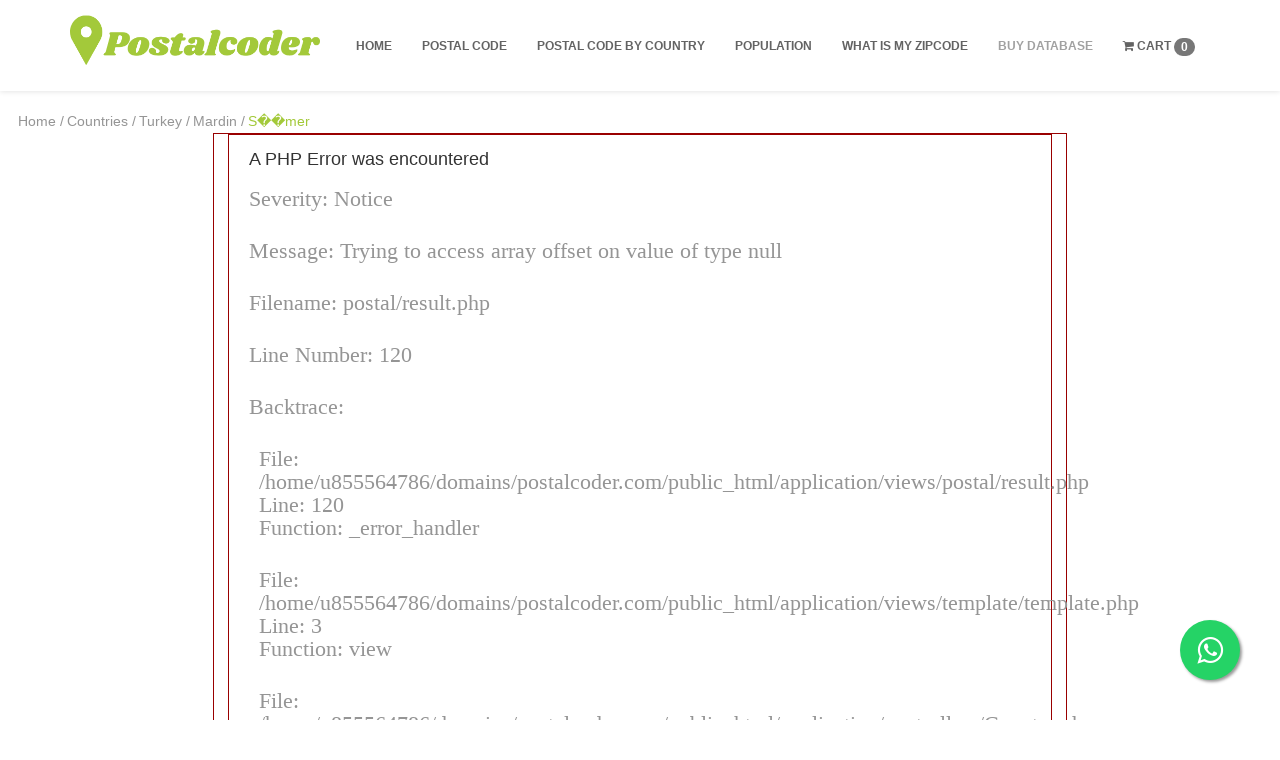

--- FILE ---
content_type: text/html; charset=UTF-8
request_url: https://postalcoder.com/turkey/mardin/s%EF%BF%BD%EF%BF%BDmer-posta-kodu
body_size: 12152
content:

<!DOCTYPE html PUBLIC "-//W3C//DTD XHTML 1.0 Strict//EN" "https://www.w3.org/TR/xhtml1/DTD/xhtml1-strict.dtd">
<html xmlns="https://www.w3.org/1999/xhtml"  lang="en">
    <head>
    	<!-- Google Tag Manager -->
<script>(function(w,d,s,l,i){w[l]=w[l]||[];w[l].push({'gtm.start':
new Date().getTime(),event:'gtm.js'});var f=d.getElementsByTagName(s)[0],
j=d.createElement(s),dl=l!='dataLayer'?'&l='+l:'';j.async=true;j.src=
'https://www.googletagmanager.com/gtm.js?id='+i+dl;f.parentNode.insertBefore(j,f);
})(window,document,'script','dataLayer','GTM-WHQCP4D');</script>
<!-- End Google Tag Manager -->
<meta name="trustpilot-one-time-domain-verification-id" content="28694817-261b-4ffe-99c6-1ff9e27c47c3"/>
        <script defer data-ad-client="ca-pub-1539660149558027" async src="https://pagead2.googlesyndication.com/pagead/js/adsbygoogle.js"></script>
        <meta charset="utf-8">
        <!-- Global site tag (gtag.js) - Google Analytics -->
		<script defer async src="https://www.googletagmanager.com/gtag/js?id=G-8HESY5LH3R"></script>
		<script>
		  window.dataLayer = window.dataLayer || [];
		  function gtag(){dataLayer.push(arguments);}
		  gtag('js', new Date());
		
		  gtag('config', 'G-8HESY5LH3R');
		</script>
        <meta name="yandex-verification" content="06c729956617f9fb" />
        					<script type="application/ld+json">
				    {
				      "@context": "https://schema.org",
				      "@type": "BreadcrumbList",
				      "itemListElement": [{
				        "@type": "ListItem",
				        "position": 1,
				        "name": "Home",
				        "item": "https://postalcoder.com/"
				      },{
				        "@type": "ListItem",
				        "position": 2,
				        "name": "Countries",
				        "item": "https://postalcoder.com/country"
				      },{
				        "@type": "ListItem",
				        "position": 3,
				        "name": "Turkey",
				        "item": "https://postalcoder.com/turkey-posta-kodu"
				      },{
				        "@type": "ListItem",
				        "position": 4,
				        "name": "Mardin",
				        "item": "https://postalcoder.com/turkey/mardin-posta-kodu"
				      },{
				        "@type": "ListItem",
				        "position": 5,
				        "name": "S��mer"
				      }]
				    }
				    </script>
					                
        <title>Posta Kodu  s��mer City, mardin, turkey : postalcoder.com</title>
        <meta name="description" content="Posta Kodu  s��mer City, mardin, turkey : Here you can find posta kodu of every city of Turkey : postalcoder.com">
        <meta name="keywords" content="s��mer posta kodu, posta kodu of s��mer">
        
        <link media="all" rel="icon" href="https://postalcoder.com/assets/site/img/recent_favicon.png" type="image/gif">
        
        <meta name="author" content="">
        <meta name="viewport" content="width=device-width, initial-scale=1.0">
        
		<meta name="google-site-verification" content="8903oAf1yawELu2pBbVh62adyeS_AI4edLzO6WJL6Yw" />
        <!-- Stylesheets -->
        <link media="all" rel="stylesheet" href="https://postalcoder.com/assets/site/css/bootstrap.css"/><!-- bootstrap grid -->
        <link media="all" rel="stylesheet" href="https://postalcoder.com/assets/site/css/style.css?v=263"/><!-- template styles -->
        <link media="all" rel="stylesheet" href="https://postalcoder.com/assets/site/css/color-default.css"/><!-- default template color styles -->
        <link media="all" rel="stylesheet" href="https://postalcoder.com/assets/site/css/responsive.css"/><!-- responsive styles -->
                <link media="all" rel="canonical" href="https://postalcoder.com/turkey/mardin/s��mer-posta-kodu" />
        
<script src="https://postalcoder.com/assets/site/js/jquery-2.1.4.min.js"></script>
        
        <link media="all" rel="stylesheet" href="https://maxcdn.bootstrapcdn.com/bootstrap/3.3.6/css/bootstrap.min.css" />
  
  <!-- Global site tag (gtag.js) - Google Analytics -->
<script async src="https://www.googletagmanager.com/gtag/js?id=UA-192256509-1"></script>
<script>
  window.dataLayer = window.dataLayer || [];
  function gtag(){dataLayer.push(arguments);}
  gtag('js', new Date());

  gtag('config', 'UA-192256509-1');
</script>
  
    </head>

    <body>
    	<!-- Google Tag Manager (noscript) -->
<noscript><iframe src="https://www.googletagmanager.com/ns.html?id=GTM-WHQCP4D"
height="0" width="0" style="display:none;visibility:hidden"></iframe></noscript>
<!-- End Google Tag Manager (noscript) -->
        <!-- .header-wrapper start -->
        <div id="header-wrapper">
            <!-- #header.dark start -->
            <header id="header" class="dark">
            	
                <!-- Main navigation and logo container -->
                <div class="header-inner">
                    <!-- .container start -->
                    <div class="container">
                        <!-- .main-nav start -->
                        <div class="main-nav">
                            <!-- .row start -->
                            <div class="row">
                                <div class="col-md-12 triggerAnimation animated" data-animate='fadeInDown'>
                                    <!-- .navbar.pi-mega start -->
                                    <nav class="navbar navbar-default nav-left pi-mega">                                    

                                        <!-- .navbar-header start -->
                                        <div class="navbar-header">
                                            <!-- .logo start -->
                                            <div class="logo" style="margin: 15px 0;">
                                                <a href="https://postalcoder.com/">
                                                    <img src="https://postalcoder.com/assets/site/img/recent_logo.png" alt="Postal Code Finder" style="height: 50px;width: 250px;">
                                                </a>
                                            </div><!-- logo end -->
                                        </div><!-- .navbar-header end -->

                                        <!-- Collect the nav links, forms, and other content for toggling -->

                                        <div class="collapse navbar-collapse" style="display: block !important">

                                              
                                            <ul class="nav navbar-nav pi-nav">
                                                                                                <li> 
                                                                                                  <a href="https://postalcoder.com/">Home</a></li>
                                                                                                                <li>
                                                                                                  <a href="https://postalcoder.com/postal-code">Postal Code</a></li>
                                                                                                                <li>
                                                  <a href="https://postalcoder.com/country">Postal Code By Country</a></li>
                                                                                                                <li>
                                                  <a href="https://postalcoder.com/population">Population</a></li>
                                                                                                    <li>
                                              <a href="https://postalcoder.com/what-is-my-zip-code">What is My Zipcode</a></li>
                                                                                                                <li class="blink_me">
                                                  <a href="https://postalcoder.com/buy-postal-code-database">Buy Database</a></li>
                                                    							
								<li><a href="https://postalcoder.com/cart"><i class="fa fa-shopping-cart"></i> Cart  <span class='badge badge-warning lblCartCount' id='lblCartCount'>0</span></a>
								</li>
                                            </ul><!-- .nav.navbar-nav.pi-nav end -->

                                            <!-- Responsive menu start -->
                                            <div id="dl-menu" class="dl-menuwrapper">
                                              <button class="dl-trigger">Open Menu</button>
                                              <ul class="dl-menu">
                                                <li><a href="https://postalcoder.com/">Home</a></li>
                                               <li><a href="https://postalcoder.com/postal-code">Postal Code</a></li>
                                                <li><a href="https://postalcoder.com/country">Postal Code By Country</a></li>
                                                <li><a href="https://postalcoder.com/population">Population</a></li>
                                                <li><a href="https://postalcoder.com/isd-code">ISD Code</a></li>
                                                <li><a href="https://postalcoder.com/swift-code">Swift Code</a></li>
                                                <li><a href="https://postalcoder.com/what-is-my-zip-code">What is My Zipcode</a></li>
                                                <li class="blink_me"><a href="https://postalcoder.com/buy-postal-code-database">Buy Database</a></li>
<!--                                                 <li><a href="https://postalcoder.com/blog/add">Write for us</a></li> -->
                                                							
								<li><a href="https://postalcoder.com/cart"><i class="fa fa-shopping-cart"></i> Cart  <span class='badge badge-warning lblCartCount' id='lblCartCount'>0</span></a>
								</li>
                                              </ul>
                                            </div>
                                        </div><!-- .navbar.navbar-collapse end --> 
                                    </nav><!-- .navbar.pi-mega end -->
                                </div><!-- .col-md-12 end -->
                            </div><!-- .row end -->            
                        </div><!-- .main-nav end -->
                    </div><!-- .container end -->
                </div><!-- .header-inner end -->
            </header><!-- #header.dark end -->
        </div><!-- #header-wrapper end -->
        
<style>
	.blink_me {
  animation: blinker 1s linear infinite;
}

@keyframes blinker {
  50% {
    opacity: 0;
  }
}
@media only screen and (min-width: 1199px) {
	.page-content1{
	    padding-top: 110px!important;
	}
}
@media only screen and (min-width: 480px) and (max-width: 1198px) {
	.page-content1 {
	    padding-top: 20px!important;
	}
}
</style>
<!-- <div class="clearfix"></div>	    -->
<!-- .page-content start -->
        <div class="page-content page-content1 dark custom-img-background page-title">
            <div class="container-fluid">
                <!-- .row start -->
                <div class="row" style="margin-bottom: 0px;">
                    <!-- .col-md-12 start -->
                    <div class="col-md-12 triggerAnimation animated" data-animate='fadeInUp'>
                        <!-- .simple-heading start -->
                        <ul class="breadcrumb">
                            <li><a href="https://postalcoder.com/">Home /</a></li>
                            <li><a href="https://postalcoder.com/country">Countries /</a></li>
                            <li><a href="https://postalcoder.com/turkey-posta-kodu">Turkey /</a></li>
                            <li><a href="https://postalcoder.com/turkey/mardin-posta-kodu">Mardin /</a></li>
                            <li><span class="active">S��mer</span></li>
                        </ul><!-- .breadcrumb end -->
                    </div><!-- .col-md-12 end -->
                </div><!-- .row end -->
            </div><!-- .container end -->
        </div><!-- .page-content end -->
        
<style>
	.n_bold {
		 font-weight: 800;
	}
	@media screen and (max-width: 767px) {
		.table-responsive>.table>tbody>tr>td, .table-responsive>.table>tbody>tr>th, .table-responsive>.table>tfoot>tr>td, 		.table-responsive>.table>tfoot>tr>th, .table-responsive>.table>thead>tr>td, .table-responsive>.table>thead>tr>th {
    		white-space: unset;
		}
	}
	h4 {
		line-height: 1.6;
	}
</style>	   

        <div class="page-content">
            <div class="container-fluid">
               
                <div class="row">
                    <!-- .col-md-4 start -->
                    <div class="col-md-2 ">
                        <!-- <script async src="https://pagead2.googlesyndication.com/pagead/js/adsbygoogle.js?client=ca-pub-1539660149558027"
     crossorigin="anonymous"></script>
<ins class="adsbygoogle"
     style="display:block"
     data-ad-client="ca-pub-1539660149558027"
     data-ad-slot="5133198875"
     data-ad-format="auto"
     data-full-width-responsive="true"></ins>
<script>
     (adsbygoogle = window.adsbygoogle || []).push({});
</script> -->

<!-- Ezoic - left sidebar - sidebar -->
<div id="ezoic-pub-ad-placeholder-101"> 
	<script async src="https://pagead2.googlesyndication.com/pagead/js/adsbygoogle.js?client=ca-pub-1539660149558027"
     crossorigin="anonymous"></script>
<ins class="adsbygoogle"
     style="display:block"
     data-ad-client="ca-pub-1539660149558027"
     data-ad-slot="5133198875"
     data-ad-format="auto"
     data-full-width-responsive="true"></ins>
<script>
     (adsbygoogle = window.adsbygoogle || []).push({});
</script>	
</div>
<!-- End Ezoic - left sidebar - sidebar -->                    </div><!-- .col-md-4 end -->

                    <div class="col-md-8 formpostcode">
					   <div class="row">
						  <div class="col-md-12">	
							<!-- <h2>RESULT</h2>	 -->					
						  </div> 
						  
                        	                      
                     <div class="col-md-12">	 
						   
<div style="border:1px solid #990000;padding-left:20px;margin:0 0 10px 0;">

<h4>A PHP Error was encountered</h4>

<p>Severity: Notice</p>
<p>Message:  Trying to access array offset on value of type null</p>
<p>Filename: postal/result.php</p>
<p>Line Number: 120</p>


	<p>Backtrace:</p>
	
		
	
		
	
		
			<p style="margin-left:10px">
			File: /home/u855564786/domains/postalcoder.com/public_html/application/views/postal/result.php<br />
			Line: 120<br />
			Function: _error_handler			</p>

		
	
		
	
		
	
		
			<p style="margin-left:10px">
			File: /home/u855564786/domains/postalcoder.com/public_html/application/views/template/template.php<br />
			Line: 3<br />
			Function: view			</p>

		
	
		
	
		
	
		
			<p style="margin-left:10px">
			File: /home/u855564786/domains/postalcoder.com/public_html/application/controllers/Country.php<br />
			Line: 287<br />
			Function: view			</p>

		
	
		
	
		
			<p style="margin-left:10px">
			File: /home/u855564786/domains/postalcoder.com/public_html/index.php<br />
			Line: 336<br />
			Function: require_once			</p>

		
	

</div>
<div style="border:1px solid #990000;padding-left:20px;margin:0 0 10px 0;">

<h4>A PHP Error was encountered</h4>

<p>Severity: Notice</p>
<p>Message:  Trying to get property 'countryName' of non-object</p>
<p>Filename: postal/result.php</p>
<p>Line Number: 120</p>


	<p>Backtrace:</p>
	
		
	
		
	
		
			<p style="margin-left:10px">
			File: /home/u855564786/domains/postalcoder.com/public_html/application/views/postal/result.php<br />
			Line: 120<br />
			Function: _error_handler			</p>

		
	
		
	
		
	
		
			<p style="margin-left:10px">
			File: /home/u855564786/domains/postalcoder.com/public_html/application/views/template/template.php<br />
			Line: 3<br />
			Function: view			</p>

		
	
		
	
		
	
		
			<p style="margin-left:10px">
			File: /home/u855564786/domains/postalcoder.com/public_html/application/controllers/Country.php<br />
			Line: 287<br />
			Function: view			</p>

		
	
		
	
		
			<p style="margin-left:10px">
			File: /home/u855564786/domains/postalcoder.com/public_html/index.php<br />
			Line: 336<br />
			Function: require_once			</p>

		
	

</div>               
<div style="border:1px solid #990000;padding-left:20px;margin:0 0 10px 0;">

<h4>A PHP Error was encountered</h4>

<p>Severity: Notice</p>
<p>Message:  Undefined variable: result_check</p>
<p>Filename: postal/result.php</p>
<p>Line Number: 123</p>


	<p>Backtrace:</p>
	
		
	
		
	
		
			<p style="margin-left:10px">
			File: /home/u855564786/domains/postalcoder.com/public_html/application/views/postal/result.php<br />
			Line: 123<br />
			Function: _error_handler			</p>

		
	
		
	
		
	
		
			<p style="margin-left:10px">
			File: /home/u855564786/domains/postalcoder.com/public_html/application/views/template/template.php<br />
			Line: 3<br />
			Function: view			</p>

		
	
		
	
		
	
		
			<p style="margin-left:10px">
			File: /home/u855564786/domains/postalcoder.com/public_html/application/controllers/Country.php<br />
			Line: 287<br />
			Function: view			</p>

		
	
		
	
		
			<p style="margin-left:10px">
			File: /home/u855564786/domains/postalcoder.com/public_html/index.php<br />
			Line: 336<br />
			Function: require_once			</p>

		
	

</div>               <p><a style="color: #a1b801" href="https://postalcoder.com/what-is-my-zip-code" target="_blank">What is my zip code?</a> Find zip code of your current location. 
               	<!-- You can see S��mer Posta Kodu above.  -->
               	<!-- S��mer is a beautiful place situated in state Mardin. Mardin state is situated in country Turkey.  -->
               	You can see map of S��mer below.</p>
               
       
   
<!-- 
<div style="border:1px solid #990000;padding-left:20px;margin:0 0 10px 0;">

<h4>A PHP Error was encountered</h4>

<p>Severity: Notice</p>
<p>Message:  Trying to access array offset on value of type null</p>
<p>Filename: postal/result.php</p>
<p>Line Number: 135</p>


	<p>Backtrace:</p>
	
		
	
		
	
		
			<p style="margin-left:10px">
			File: /home/u855564786/domains/postalcoder.com/public_html/application/views/postal/result.php<br />
			Line: 135<br />
			Function: _error_handler			</p>

		
	
		
	
		
	
		
			<p style="margin-left:10px">
			File: /home/u855564786/domains/postalcoder.com/public_html/application/views/template/template.php<br />
			Line: 3<br />
			Function: view			</p>

		
	
		
	
		
	
		
			<p style="margin-left:10px">
			File: /home/u855564786/domains/postalcoder.com/public_html/application/controllers/Country.php<br />
			Line: 287<br />
			Function: view			</p>

		
	
		
	
		
			<p style="margin-left:10px">
			File: /home/u855564786/domains/postalcoder.com/public_html/index.php<br />
			Line: 336<br />
			Function: require_once			</p>

		
	

</div>
<div style="border:1px solid #990000;padding-left:20px;margin:0 0 10px 0;">

<h4>A PHP Error was encountered</h4>

<p>Severity: Notice</p>
<p>Message:  Trying to get property 'countryName' of non-object</p>
<p>Filename: postal/result.php</p>
<p>Line Number: 135</p>


	<p>Backtrace:</p>
	
		
	
		
	
		
			<p style="margin-left:10px">
			File: /home/u855564786/domains/postalcoder.com/public_html/application/views/postal/result.php<br />
			Line: 135<br />
			Function: _error_handler			</p>

		
	
		
	
		
	
		
			<p style="margin-left:10px">
			File: /home/u855564786/domains/postalcoder.com/public_html/application/views/template/template.php<br />
			Line: 3<br />
			Function: view			</p>

		
	
		
	
		
	
		
			<p style="margin-left:10px">
			File: /home/u855564786/domains/postalcoder.com/public_html/application/controllers/Country.php<br />
			Line: 287<br />
			Function: view			</p>

		
	
		
	
		
			<p style="margin-left:10px">
			File: /home/u855564786/domains/postalcoder.com/public_html/index.php<br />
			Line: 336<br />
			Function: require_once			</p>

		
	

</div>
<div style="border:1px solid #990000;padding-left:20px;margin:0 0 10px 0;">

<h4>A PHP Error was encountered</h4>

<p>Severity: Notice</p>
<p>Message:  Trying to access array offset on value of type null</p>
<p>Filename: postal/result.php</p>
<p>Line Number: 135</p>


	<p>Backtrace:</p>
	
		
	
		
	
		
			<p style="margin-left:10px">
			File: /home/u855564786/domains/postalcoder.com/public_html/application/views/postal/result.php<br />
			Line: 135<br />
			Function: _error_handler			</p>

		
	
		
	
		
	
		
			<p style="margin-left:10px">
			File: /home/u855564786/domains/postalcoder.com/public_html/application/views/template/template.php<br />
			Line: 3<br />
			Function: view			</p>

		
	
		
	
		
	
		
			<p style="margin-left:10px">
			File: /home/u855564786/domains/postalcoder.com/public_html/application/controllers/Country.php<br />
			Line: 287<br />
			Function: view			</p>

		
	
		
	
		
			<p style="margin-left:10px">
			File: /home/u855564786/domains/postalcoder.com/public_html/index.php<br />
			Line: 336<br />
			Function: require_once			</p>

		
	

</div>
<div style="border:1px solid #990000;padding-left:20px;margin:0 0 10px 0;">

<h4>A PHP Error was encountered</h4>

<p>Severity: Notice</p>
<p>Message:  Trying to get property 'countryName' of non-object</p>
<p>Filename: postal/result.php</p>
<p>Line Number: 135</p>


	<p>Backtrace:</p>
	
		
	
		
	
		
			<p style="margin-left:10px">
			File: /home/u855564786/domains/postalcoder.com/public_html/application/views/postal/result.php<br />
			Line: 135<br />
			Function: _error_handler			</p>

		
	
		
	
		
	
		
			<p style="margin-left:10px">
			File: /home/u855564786/domains/postalcoder.com/public_html/application/views/template/template.php<br />
			Line: 3<br />
			Function: view			</p>

		
	
		
	
		
	
		
			<p style="margin-left:10px">
			File: /home/u855564786/domains/postalcoder.com/public_html/application/controllers/Country.php<br />
			Line: 287<br />
			Function: view			</p>

		
	
		
	
		
			<p style="margin-left:10px">
			File: /home/u855564786/domains/postalcoder.com/public_html/index.php<br />
			Line: 336<br />
			Function: require_once			</p>

		
	

</div>
<div style="border:1px solid #990000;padding-left:20px;margin:0 0 10px 0;">

<h4>A PHP Error was encountered</h4>

<p>Severity: Notice</p>
<p>Message:  Trying to access array offset on value of type null</p>
<p>Filename: postal/result.php</p>
<p>Line Number: 135</p>


	<p>Backtrace:</p>
	
		
	
		
	
		
			<p style="margin-left:10px">
			File: /home/u855564786/domains/postalcoder.com/public_html/application/views/postal/result.php<br />
			Line: 135<br />
			Function: _error_handler			</p>

		
	
		
	
		
	
		
			<p style="margin-left:10px">
			File: /home/u855564786/domains/postalcoder.com/public_html/application/views/template/template.php<br />
			Line: 3<br />
			Function: view			</p>

		
	
		
	
		
	
		
			<p style="margin-left:10px">
			File: /home/u855564786/domains/postalcoder.com/public_html/application/controllers/Country.php<br />
			Line: 287<br />
			Function: view			</p>

		
	
		
	
		
			<p style="margin-left:10px">
			File: /home/u855564786/domains/postalcoder.com/public_html/index.php<br />
			Line: 336<br />
			Function: require_once			</p>

		
	

</div>
<div style="border:1px solid #990000;padding-left:20px;margin:0 0 10px 0;">

<h4>A PHP Error was encountered</h4>

<p>Severity: Notice</p>
<p>Message:  Trying to get property 'countryName' of non-object</p>
<p>Filename: postal/result.php</p>
<p>Line Number: 135</p>


	<p>Backtrace:</p>
	
		
	
		
	
		
			<p style="margin-left:10px">
			File: /home/u855564786/domains/postalcoder.com/public_html/application/views/postal/result.php<br />
			Line: 135<br />
			Function: _error_handler			</p>

		
	
		
	
		
	
		
			<p style="margin-left:10px">
			File: /home/u855564786/domains/postalcoder.com/public_html/application/views/template/template.php<br />
			Line: 3<br />
			Function: view			</p>

		
	
		
	
		
	
		
			<p style="margin-left:10px">
			File: /home/u855564786/domains/postalcoder.com/public_html/application/controllers/Country.php<br />
			Line: 287<br />
			Function: view			</p>

		
	
		
	
		
			<p style="margin-left:10px">
			File: /home/u855564786/domains/postalcoder.com/public_html/index.php<br />
			Line: 336<br />
			Function: require_once			</p>

		
	

</div>
<div style="border:1px solid #990000;padding-left:20px;margin:0 0 10px 0;">

<h4>A PHP Error was encountered</h4>

<p>Severity: Notice</p>
<p>Message:  Trying to access array offset on value of type null</p>
<p>Filename: postal/result.php</p>
<p>Line Number: 135</p>


	<p>Backtrace:</p>
	
		
	
		
	
		
			<p style="margin-left:10px">
			File: /home/u855564786/domains/postalcoder.com/public_html/application/views/postal/result.php<br />
			Line: 135<br />
			Function: _error_handler			</p>

		
	
		
	
		
	
		
			<p style="margin-left:10px">
			File: /home/u855564786/domains/postalcoder.com/public_html/application/views/template/template.php<br />
			Line: 3<br />
			Function: view			</p>

		
	
		
	
		
	
		
			<p style="margin-left:10px">
			File: /home/u855564786/domains/postalcoder.com/public_html/application/controllers/Country.php<br />
			Line: 287<br />
			Function: view			</p>

		
	
		
	
		
			<p style="margin-left:10px">
			File: /home/u855564786/domains/postalcoder.com/public_html/index.php<br />
			Line: 336<br />
			Function: require_once			</p>

		
	

</div>
<div style="border:1px solid #990000;padding-left:20px;margin:0 0 10px 0;">

<h4>A PHP Error was encountered</h4>

<p>Severity: Notice</p>
<p>Message:  Trying to get property 'countryName' of non-object</p>
<p>Filename: postal/result.php</p>
<p>Line Number: 135</p>


	<p>Backtrace:</p>
	
		
	
		
	
		
			<p style="margin-left:10px">
			File: /home/u855564786/domains/postalcoder.com/public_html/application/views/postal/result.php<br />
			Line: 135<br />
			Function: _error_handler			</p>

		
	
		
	
		
	
		
			<p style="margin-left:10px">
			File: /home/u855564786/domains/postalcoder.com/public_html/application/views/template/template.php<br />
			Line: 3<br />
			Function: view			</p>

		
	
		
	
		
	
		
			<p style="margin-left:10px">
			File: /home/u855564786/domains/postalcoder.com/public_html/application/controllers/Country.php<br />
			Line: 287<br />
			Function: view			</p>

		
	
		
	
		
			<p style="margin-left:10px">
			File: /home/u855564786/domains/postalcoder.com/public_html/index.php<br />
			Line: 336<br />
			Function: require_once			</p>

		
	

</div>
<div style="border:1px solid #990000;padding-left:20px;margin:0 0 10px 0;">

<h4>A PHP Error was encountered</h4>

<p>Severity: Notice</p>
<p>Message:  Trying to access array offset on value of type null</p>
<p>Filename: postal/result.php</p>
<p>Line Number: 135</p>


	<p>Backtrace:</p>
	
		
	
		
	
		
			<p style="margin-left:10px">
			File: /home/u855564786/domains/postalcoder.com/public_html/application/views/postal/result.php<br />
			Line: 135<br />
			Function: _error_handler			</p>

		
	
		
	
		
	
		
			<p style="margin-left:10px">
			File: /home/u855564786/domains/postalcoder.com/public_html/application/views/template/template.php<br />
			Line: 3<br />
			Function: view			</p>

		
	
		
	
		
	
		
			<p style="margin-left:10px">
			File: /home/u855564786/domains/postalcoder.com/public_html/application/controllers/Country.php<br />
			Line: 287<br />
			Function: view			</p>

		
	
		
	
		
			<p style="margin-left:10px">
			File: /home/u855564786/domains/postalcoder.com/public_html/index.php<br />
			Line: 336<br />
			Function: require_once			</p>

		
	

</div>
<div style="border:1px solid #990000;padding-left:20px;margin:0 0 10px 0;">

<h4>A PHP Error was encountered</h4>

<p>Severity: Notice</p>
<p>Message:  Trying to get property 'countryName' of non-object</p>
<p>Filename: postal/result.php</p>
<p>Line Number: 135</p>


	<p>Backtrace:</p>
	
		
	
		
	
		
			<p style="margin-left:10px">
			File: /home/u855564786/domains/postalcoder.com/public_html/application/views/postal/result.php<br />
			Line: 135<br />
			Function: _error_handler			</p>

		
	
		
	
		
	
		
			<p style="margin-left:10px">
			File: /home/u855564786/domains/postalcoder.com/public_html/application/views/template/template.php<br />
			Line: 3<br />
			Function: view			</p>

		
	
		
	
		
	
		
			<p style="margin-left:10px">
			File: /home/u855564786/domains/postalcoder.com/public_html/application/controllers/Country.php<br />
			Line: 287<br />
			Function: view			</p>

		
	
		
	
		
			<p style="margin-left:10px">
			File: /home/u855564786/domains/postalcoder.com/public_html/index.php<br />
			Line: 336<br />
			Function: require_once			</p>

		
	

</div>
<div style="border:1px solid #990000;padding-left:20px;margin:0 0 10px 0;">

<h4>A PHP Error was encountered</h4>

<p>Severity: Notice</p>
<p>Message:  Trying to access array offset on value of type null</p>
<p>Filename: postal/result.php</p>
<p>Line Number: 135</p>


	<p>Backtrace:</p>
	
		
	
		
	
		
			<p style="margin-left:10px">
			File: /home/u855564786/domains/postalcoder.com/public_html/application/views/postal/result.php<br />
			Line: 135<br />
			Function: _error_handler			</p>

		
	
		
	
		
	
		
			<p style="margin-left:10px">
			File: /home/u855564786/domains/postalcoder.com/public_html/application/views/template/template.php<br />
			Line: 3<br />
			Function: view			</p>

		
	
		
	
		
	
		
			<p style="margin-left:10px">
			File: /home/u855564786/domains/postalcoder.com/public_html/application/controllers/Country.php<br />
			Line: 287<br />
			Function: view			</p>

		
	
		
	
		
			<p style="margin-left:10px">
			File: /home/u855564786/domains/postalcoder.com/public_html/index.php<br />
			Line: 336<br />
			Function: require_once			</p>

		
	

</div>
<div style="border:1px solid #990000;padding-left:20px;margin:0 0 10px 0;">

<h4>A PHP Error was encountered</h4>

<p>Severity: Notice</p>
<p>Message:  Trying to get property 'countryName' of non-object</p>
<p>Filename: postal/result.php</p>
<p>Line Number: 135</p>


	<p>Backtrace:</p>
	
		
	
		
	
		
			<p style="margin-left:10px">
			File: /home/u855564786/domains/postalcoder.com/public_html/application/views/postal/result.php<br />
			Line: 135<br />
			Function: _error_handler			</p>

		
	
		
	
		
	
		
			<p style="margin-left:10px">
			File: /home/u855564786/domains/postalcoder.com/public_html/application/views/template/template.php<br />
			Line: 3<br />
			Function: view			</p>

		
	
		
	
		
	
		
			<p style="margin-left:10px">
			File: /home/u855564786/domains/postalcoder.com/public_html/application/controllers/Country.php<br />
			Line: 287<br />
			Function: view			</p>

		
	
		
	
		
			<p style="margin-left:10px">
			File: /home/u855564786/domains/postalcoder.com/public_html/index.php<br />
			Line: 336<br />
			Function: require_once			</p>

		
	

</div>
<div style="border:1px solid #990000;padding-left:20px;margin:0 0 10px 0;">

<h4>A PHP Error was encountered</h4>

<p>Severity: Notice</p>
<p>Message:  Trying to access array offset on value of type null</p>
<p>Filename: postal/result.php</p>
<p>Line Number: 135</p>


	<p>Backtrace:</p>
	
		
	
		
	
		
			<p style="margin-left:10px">
			File: /home/u855564786/domains/postalcoder.com/public_html/application/views/postal/result.php<br />
			Line: 135<br />
			Function: _error_handler			</p>

		
	
		
	
		
	
		
			<p style="margin-left:10px">
			File: /home/u855564786/domains/postalcoder.com/public_html/application/views/template/template.php<br />
			Line: 3<br />
			Function: view			</p>

		
	
		
	
		
	
		
			<p style="margin-left:10px">
			File: /home/u855564786/domains/postalcoder.com/public_html/application/controllers/Country.php<br />
			Line: 287<br />
			Function: view			</p>

		
	
		
	
		
			<p style="margin-left:10px">
			File: /home/u855564786/domains/postalcoder.com/public_html/index.php<br />
			Line: 336<br />
			Function: require_once			</p>

		
	

</div>
<div style="border:1px solid #990000;padding-left:20px;margin:0 0 10px 0;">

<h4>A PHP Error was encountered</h4>

<p>Severity: Notice</p>
<p>Message:  Trying to get property 'countryName' of non-object</p>
<p>Filename: postal/result.php</p>
<p>Line Number: 135</p>


	<p>Backtrace:</p>
	
		
	
		
	
		
			<p style="margin-left:10px">
			File: /home/u855564786/domains/postalcoder.com/public_html/application/views/postal/result.php<br />
			Line: 135<br />
			Function: _error_handler			</p>

		
	
		
	
		
	
		
			<p style="margin-left:10px">
			File: /home/u855564786/domains/postalcoder.com/public_html/application/views/template/template.php<br />
			Line: 3<br />
			Function: view			</p>

		
	
		
	
		
	
		
			<p style="margin-left:10px">
			File: /home/u855564786/domains/postalcoder.com/public_html/application/controllers/Country.php<br />
			Line: 287<br />
			Function: view			</p>

		
	
		
	
		
			<p style="margin-left:10px">
			File: /home/u855564786/domains/postalcoder.com/public_html/index.php<br />
			Line: 336<br />
			Function: require_once			</p>

		
	

</div>
<div style="border:1px solid #990000;padding-left:20px;margin:0 0 10px 0;">

<h4>A PHP Error was encountered</h4>

<p>Severity: Notice</p>
<p>Message:  Trying to access array offset on value of type null</p>
<p>Filename: postal/result.php</p>
<p>Line Number: 135</p>


	<p>Backtrace:</p>
	
		
	
		
	
		
			<p style="margin-left:10px">
			File: /home/u855564786/domains/postalcoder.com/public_html/application/views/postal/result.php<br />
			Line: 135<br />
			Function: _error_handler			</p>

		
	
		
	
		
	
		
			<p style="margin-left:10px">
			File: /home/u855564786/domains/postalcoder.com/public_html/application/views/template/template.php<br />
			Line: 3<br />
			Function: view			</p>

		
	
		
	
		
	
		
			<p style="margin-left:10px">
			File: /home/u855564786/domains/postalcoder.com/public_html/application/controllers/Country.php<br />
			Line: 287<br />
			Function: view			</p>

		
	
		
	
		
			<p style="margin-left:10px">
			File: /home/u855564786/domains/postalcoder.com/public_html/index.php<br />
			Line: 336<br />
			Function: require_once			</p>

		
	

</div>
<div style="border:1px solid #990000;padding-left:20px;margin:0 0 10px 0;">

<h4>A PHP Error was encountered</h4>

<p>Severity: Notice</p>
<p>Message:  Trying to get property 'countryName' of non-object</p>
<p>Filename: postal/result.php</p>
<p>Line Number: 135</p>


	<p>Backtrace:</p>
	
		
	
		
	
		
			<p style="margin-left:10px">
			File: /home/u855564786/domains/postalcoder.com/public_html/application/views/postal/result.php<br />
			Line: 135<br />
			Function: _error_handler			</p>

		
	
		
	
		
	
		
			<p style="margin-left:10px">
			File: /home/u855564786/domains/postalcoder.com/public_html/application/views/template/template.php<br />
			Line: 3<br />
			Function: view			</p>

		
	
		
	
		
	
		
			<p style="margin-left:10px">
			File: /home/u855564786/domains/postalcoder.com/public_html/application/controllers/Country.php<br />
			Line: 287<br />
			Function: view			</p>

		
	
		
	
		
			<p style="margin-left:10px">
			File: /home/u855564786/domains/postalcoder.com/public_html/index.php<br />
			Line: 336<br />
			Function: require_once			</p>

		
	

</div>
<div style="border:1px solid #990000;padding-left:20px;margin:0 0 10px 0;">

<h4>A PHP Error was encountered</h4>

<p>Severity: Notice</p>
<p>Message:  Trying to access array offset on value of type null</p>
<p>Filename: postal/result.php</p>
<p>Line Number: 135</p>


	<p>Backtrace:</p>
	
		
	
		
	
		
			<p style="margin-left:10px">
			File: /home/u855564786/domains/postalcoder.com/public_html/application/views/postal/result.php<br />
			Line: 135<br />
			Function: _error_handler			</p>

		
	
		
	
		
	
		
			<p style="margin-left:10px">
			File: /home/u855564786/domains/postalcoder.com/public_html/application/views/template/template.php<br />
			Line: 3<br />
			Function: view			</p>

		
	
		
	
		
	
		
			<p style="margin-left:10px">
			File: /home/u855564786/domains/postalcoder.com/public_html/application/controllers/Country.php<br />
			Line: 287<br />
			Function: view			</p>

		
	
		
	
		
			<p style="margin-left:10px">
			File: /home/u855564786/domains/postalcoder.com/public_html/index.php<br />
			Line: 336<br />
			Function: require_once			</p>

		
	

</div>
<div style="border:1px solid #990000;padding-left:20px;margin:0 0 10px 0;">

<h4>A PHP Error was encountered</h4>

<p>Severity: Notice</p>
<p>Message:  Trying to get property 'countryName' of non-object</p>
<p>Filename: postal/result.php</p>
<p>Line Number: 135</p>


	<p>Backtrace:</p>
	
		
	
		
	
		
			<p style="margin-left:10px">
			File: /home/u855564786/domains/postalcoder.com/public_html/application/views/postal/result.php<br />
			Line: 135<br />
			Function: _error_handler			</p>

		
	
		
	
		
	
		
			<p style="margin-left:10px">
			File: /home/u855564786/domains/postalcoder.com/public_html/application/views/template/template.php<br />
			Line: 3<br />
			Function: view			</p>

		
	
		
	
		
	
		
			<p style="margin-left:10px">
			File: /home/u855564786/domains/postalcoder.com/public_html/application/controllers/Country.php<br />
			Line: 287<br />
			Function: view			</p>

		
	
		
	
		
			<p style="margin-left:10px">
			File: /home/u855564786/domains/postalcoder.com/public_html/index.php<br />
			Line: 336<br />
			Function: require_once			</p>

		
	

</div>
<div style="border:1px solid #990000;padding-left:20px;margin:0 0 10px 0;">

<h4>A PHP Error was encountered</h4>

<p>Severity: Notice</p>
<p>Message:  Trying to access array offset on value of type null</p>
<p>Filename: postal/result.php</p>
<p>Line Number: 135</p>


	<p>Backtrace:</p>
	
		
	
		
	
		
			<p style="margin-left:10px">
			File: /home/u855564786/domains/postalcoder.com/public_html/application/views/postal/result.php<br />
			Line: 135<br />
			Function: _error_handler			</p>

		
	
		
	
		
	
		
			<p style="margin-left:10px">
			File: /home/u855564786/domains/postalcoder.com/public_html/application/views/template/template.php<br />
			Line: 3<br />
			Function: view			</p>

		
	
		
	
		
	
		
			<p style="margin-left:10px">
			File: /home/u855564786/domains/postalcoder.com/public_html/application/controllers/Country.php<br />
			Line: 287<br />
			Function: view			</p>

		
	
		
	
		
			<p style="margin-left:10px">
			File: /home/u855564786/domains/postalcoder.com/public_html/index.php<br />
			Line: 336<br />
			Function: require_once			</p>

		
	

</div>
<div style="border:1px solid #990000;padding-left:20px;margin:0 0 10px 0;">

<h4>A PHP Error was encountered</h4>

<p>Severity: Notice</p>
<p>Message:  Trying to get property 'countryName' of non-object</p>
<p>Filename: postal/result.php</p>
<p>Line Number: 135</p>


	<p>Backtrace:</p>
	
		
	
		
	
		
			<p style="margin-left:10px">
			File: /home/u855564786/domains/postalcoder.com/public_html/application/views/postal/result.php<br />
			Line: 135<br />
			Function: _error_handler			</p>

		
	
		
	
		
	
		
			<p style="margin-left:10px">
			File: /home/u855564786/domains/postalcoder.com/public_html/application/views/template/template.php<br />
			Line: 3<br />
			Function: view			</p>

		
	
		
	
		
	
		
			<p style="margin-left:10px">
			File: /home/u855564786/domains/postalcoder.com/public_html/application/controllers/Country.php<br />
			Line: 287<br />
			Function: view			</p>

		
	
		
	
		
			<p style="margin-left:10px">
			File: /home/u855564786/domains/postalcoder.com/public_html/index.php<br />
			Line: 336<br />
			Function: require_once			</p>

		
	

</div>
<div style="border:1px solid #990000;padding-left:20px;margin:0 0 10px 0;">

<h4>A PHP Error was encountered</h4>

<p>Severity: Notice</p>
<p>Message:  Trying to access array offset on value of type null</p>
<p>Filename: postal/result.php</p>
<p>Line Number: 135</p>


	<p>Backtrace:</p>
	
		
	
		
	
		
			<p style="margin-left:10px">
			File: /home/u855564786/domains/postalcoder.com/public_html/application/views/postal/result.php<br />
			Line: 135<br />
			Function: _error_handler			</p>

		
	
		
	
		
	
		
			<p style="margin-left:10px">
			File: /home/u855564786/domains/postalcoder.com/public_html/application/views/template/template.php<br />
			Line: 3<br />
			Function: view			</p>

		
	
		
	
		
	
		
			<p style="margin-left:10px">
			File: /home/u855564786/domains/postalcoder.com/public_html/application/controllers/Country.php<br />
			Line: 287<br />
			Function: view			</p>

		
	
		
	
		
			<p style="margin-left:10px">
			File: /home/u855564786/domains/postalcoder.com/public_html/index.php<br />
			Line: 336<br />
			Function: require_once			</p>

		
	

</div>
<div style="border:1px solid #990000;padding-left:20px;margin:0 0 10px 0;">

<h4>A PHP Error was encountered</h4>

<p>Severity: Notice</p>
<p>Message:  Trying to get property 'countryName' of non-object</p>
<p>Filename: postal/result.php</p>
<p>Line Number: 135</p>


	<p>Backtrace:</p>
	
		
	
		
	
		
			<p style="margin-left:10px">
			File: /home/u855564786/domains/postalcoder.com/public_html/application/views/postal/result.php<br />
			Line: 135<br />
			Function: _error_handler			</p>

		
	
		
	
		
	
		
			<p style="margin-left:10px">
			File: /home/u855564786/domains/postalcoder.com/public_html/application/views/template/template.php<br />
			Line: 3<br />
			Function: view			</p>

		
	
		
	
		
	
		
			<p style="margin-left:10px">
			File: /home/u855564786/domains/postalcoder.com/public_html/application/controllers/Country.php<br />
			Line: 287<br />
			Function: view			</p>

		
	
		
	
		
			<p style="margin-left:10px">
			File: /home/u855564786/domains/postalcoder.com/public_html/index.php<br />
			Line: 336<br />
			Function: require_once			</p>

		
	

</div>
<div style="border:1px solid #990000;padding-left:20px;margin:0 0 10px 0;">

<h4>A PHP Error was encountered</h4>

<p>Severity: Notice</p>
<p>Message:  Trying to access array offset on value of type null</p>
<p>Filename: postal/result.php</p>
<p>Line Number: 135</p>


	<p>Backtrace:</p>
	
		
	
		
	
		
			<p style="margin-left:10px">
			File: /home/u855564786/domains/postalcoder.com/public_html/application/views/postal/result.php<br />
			Line: 135<br />
			Function: _error_handler			</p>

		
	
		
	
		
	
		
			<p style="margin-left:10px">
			File: /home/u855564786/domains/postalcoder.com/public_html/application/views/template/template.php<br />
			Line: 3<br />
			Function: view			</p>

		
	
		
	
		
	
		
			<p style="margin-left:10px">
			File: /home/u855564786/domains/postalcoder.com/public_html/application/controllers/Country.php<br />
			Line: 287<br />
			Function: view			</p>

		
	
		
	
		
			<p style="margin-left:10px">
			File: /home/u855564786/domains/postalcoder.com/public_html/index.php<br />
			Line: 336<br />
			Function: require_once			</p>

		
	

</div>
<div style="border:1px solid #990000;padding-left:20px;margin:0 0 10px 0;">

<h4>A PHP Error was encountered</h4>

<p>Severity: Notice</p>
<p>Message:  Trying to get property 'countryName' of non-object</p>
<p>Filename: postal/result.php</p>
<p>Line Number: 135</p>


	<p>Backtrace:</p>
	
		
	
		
	
		
			<p style="margin-left:10px">
			File: /home/u855564786/domains/postalcoder.com/public_html/application/views/postal/result.php<br />
			Line: 135<br />
			Function: _error_handler			</p>

		
	
		
	
		
	
		
			<p style="margin-left:10px">
			File: /home/u855564786/domains/postalcoder.com/public_html/application/views/template/template.php<br />
			Line: 3<br />
			Function: view			</p>

		
	
		
	
		
	
		
			<p style="margin-left:10px">
			File: /home/u855564786/domains/postalcoder.com/public_html/application/controllers/Country.php<br />
			Line: 287<br />
			Function: view			</p>

		
	
		
	
		
			<p style="margin-left:10px">
			File: /home/u855564786/domains/postalcoder.com/public_html/index.php<br />
			Line: 336<br />
			Function: require_once			</p>

		
	

</div>
<div style="border:1px solid #990000;padding-left:20px;margin:0 0 10px 0;">

<h4>A PHP Error was encountered</h4>

<p>Severity: Notice</p>
<p>Message:  Trying to access array offset on value of type null</p>
<p>Filename: postal/result.php</p>
<p>Line Number: 135</p>


	<p>Backtrace:</p>
	
		
	
		
	
		
			<p style="margin-left:10px">
			File: /home/u855564786/domains/postalcoder.com/public_html/application/views/postal/result.php<br />
			Line: 135<br />
			Function: _error_handler			</p>

		
	
		
	
		
	
		
			<p style="margin-left:10px">
			File: /home/u855564786/domains/postalcoder.com/public_html/application/views/template/template.php<br />
			Line: 3<br />
			Function: view			</p>

		
	
		
	
		
	
		
			<p style="margin-left:10px">
			File: /home/u855564786/domains/postalcoder.com/public_html/application/controllers/Country.php<br />
			Line: 287<br />
			Function: view			</p>

		
	
		
	
		
			<p style="margin-left:10px">
			File: /home/u855564786/domains/postalcoder.com/public_html/index.php<br />
			Line: 336<br />
			Function: require_once			</p>

		
	

</div>
<div style="border:1px solid #990000;padding-left:20px;margin:0 0 10px 0;">

<h4>A PHP Error was encountered</h4>

<p>Severity: Notice</p>
<p>Message:  Trying to get property 'countryName' of non-object</p>
<p>Filename: postal/result.php</p>
<p>Line Number: 135</p>


	<p>Backtrace:</p>
	
		
	
		
	
		
			<p style="margin-left:10px">
			File: /home/u855564786/domains/postalcoder.com/public_html/application/views/postal/result.php<br />
			Line: 135<br />
			Function: _error_handler			</p>

		
	
		
	
		
	
		
			<p style="margin-left:10px">
			File: /home/u855564786/domains/postalcoder.com/public_html/application/views/template/template.php<br />
			Line: 3<br />
			Function: view			</p>

		
	
		
	
		
	
		
			<p style="margin-left:10px">
			File: /home/u855564786/domains/postalcoder.com/public_html/application/controllers/Country.php<br />
			Line: 287<br />
			Function: view			</p>

		
	
		
	
		
			<p style="margin-left:10px">
			File: /home/u855564786/domains/postalcoder.com/public_html/index.php<br />
			Line: 336<br />
			Function: require_once			</p>

		
	

</div>
<div style="border:1px solid #990000;padding-left:20px;margin:0 0 10px 0;">

<h4>A PHP Error was encountered</h4>

<p>Severity: Notice</p>
<p>Message:  Trying to access array offset on value of type null</p>
<p>Filename: postal/result.php</p>
<p>Line Number: 135</p>


	<p>Backtrace:</p>
	
		
	
		
	
		
			<p style="margin-left:10px">
			File: /home/u855564786/domains/postalcoder.com/public_html/application/views/postal/result.php<br />
			Line: 135<br />
			Function: _error_handler			</p>

		
	
		
	
		
	
		
			<p style="margin-left:10px">
			File: /home/u855564786/domains/postalcoder.com/public_html/application/views/template/template.php<br />
			Line: 3<br />
			Function: view			</p>

		
	
		
	
		
	
		
			<p style="margin-left:10px">
			File: /home/u855564786/domains/postalcoder.com/public_html/application/controllers/Country.php<br />
			Line: 287<br />
			Function: view			</p>

		
	
		
	
		
			<p style="margin-left:10px">
			File: /home/u855564786/domains/postalcoder.com/public_html/index.php<br />
			Line: 336<br />
			Function: require_once			</p>

		
	

</div>
<div style="border:1px solid #990000;padding-left:20px;margin:0 0 10px 0;">

<h4>A PHP Error was encountered</h4>

<p>Severity: Notice</p>
<p>Message:  Trying to get property 'countryName' of non-object</p>
<p>Filename: postal/result.php</p>
<p>Line Number: 135</p>


	<p>Backtrace:</p>
	
		
	
		
	
		
			<p style="margin-left:10px">
			File: /home/u855564786/domains/postalcoder.com/public_html/application/views/postal/result.php<br />
			Line: 135<br />
			Function: _error_handler			</p>

		
	
		
	
		
	
		
			<p style="margin-left:10px">
			File: /home/u855564786/domains/postalcoder.com/public_html/application/views/template/template.php<br />
			Line: 3<br />
			Function: view			</p>

		
	
		
	
		
	
		
			<p style="margin-left:10px">
			File: /home/u855564786/domains/postalcoder.com/public_html/application/controllers/Country.php<br />
			Line: 287<br />
			Function: view			</p>

		
	
		
	
		
			<p style="margin-left:10px">
			File: /home/u855564786/domains/postalcoder.com/public_html/index.php<br />
			Line: 336<br />
			Function: require_once			</p>

		
	

</div>
<div style="border:1px solid #990000;padding-left:20px;margin:0 0 10px 0;">

<h4>A PHP Error was encountered</h4>

<p>Severity: Notice</p>
<p>Message:  Trying to access array offset on value of type null</p>
<p>Filename: postal/result.php</p>
<p>Line Number: 135</p>


	<p>Backtrace:</p>
	
		
	
		
	
		
			<p style="margin-left:10px">
			File: /home/u855564786/domains/postalcoder.com/public_html/application/views/postal/result.php<br />
			Line: 135<br />
			Function: _error_handler			</p>

		
	
		
	
		
	
		
			<p style="margin-left:10px">
			File: /home/u855564786/domains/postalcoder.com/public_html/application/views/template/template.php<br />
			Line: 3<br />
			Function: view			</p>

		
	
		
	
		
	
		
			<p style="margin-left:10px">
			File: /home/u855564786/domains/postalcoder.com/public_html/application/controllers/Country.php<br />
			Line: 287<br />
			Function: view			</p>

		
	
		
	
		
			<p style="margin-left:10px">
			File: /home/u855564786/domains/postalcoder.com/public_html/index.php<br />
			Line: 336<br />
			Function: require_once			</p>

		
	

</div>
<div style="border:1px solid #990000;padding-left:20px;margin:0 0 10px 0;">

<h4>A PHP Error was encountered</h4>

<p>Severity: Notice</p>
<p>Message:  Trying to get property 'countryName' of non-object</p>
<p>Filename: postal/result.php</p>
<p>Line Number: 135</p>


	<p>Backtrace:</p>
	
		
	
		
	
		
			<p style="margin-left:10px">
			File: /home/u855564786/domains/postalcoder.com/public_html/application/views/postal/result.php<br />
			Line: 135<br />
			Function: _error_handler			</p>

		
	
		
	
		
	
		
			<p style="margin-left:10px">
			File: /home/u855564786/domains/postalcoder.com/public_html/application/views/template/template.php<br />
			Line: 3<br />
			Function: view			</p>

		
	
		
	
		
	
		
			<p style="margin-left:10px">
			File: /home/u855564786/domains/postalcoder.com/public_html/application/controllers/Country.php<br />
			Line: 287<br />
			Function: view			</p>

		
	
		
	
		
			<p style="margin-left:10px">
			File: /home/u855564786/domains/postalcoder.com/public_html/index.php<br />
			Line: 336<br />
			Function: require_once			</p>

		
	

</div>
<div style="border:1px solid #990000;padding-left:20px;margin:0 0 10px 0;">

<h4>A PHP Error was encountered</h4>

<p>Severity: Notice</p>
<p>Message:  Trying to access array offset on value of type null</p>
<p>Filename: postal/result.php</p>
<p>Line Number: 135</p>


	<p>Backtrace:</p>
	
		
	
		
	
		
			<p style="margin-left:10px">
			File: /home/u855564786/domains/postalcoder.com/public_html/application/views/postal/result.php<br />
			Line: 135<br />
			Function: _error_handler			</p>

		
	
		
	
		
	
		
			<p style="margin-left:10px">
			File: /home/u855564786/domains/postalcoder.com/public_html/application/views/template/template.php<br />
			Line: 3<br />
			Function: view			</p>

		
	
		
	
		
	
		
			<p style="margin-left:10px">
			File: /home/u855564786/domains/postalcoder.com/public_html/application/controllers/Country.php<br />
			Line: 287<br />
			Function: view			</p>

		
	
		
	
		
			<p style="margin-left:10px">
			File: /home/u855564786/domains/postalcoder.com/public_html/index.php<br />
			Line: 336<br />
			Function: require_once			</p>

		
	

</div>
<div style="border:1px solid #990000;padding-left:20px;margin:0 0 10px 0;">

<h4>A PHP Error was encountered</h4>

<p>Severity: Notice</p>
<p>Message:  Trying to get property 'countryName' of non-object</p>
<p>Filename: postal/result.php</p>
<p>Line Number: 135</p>


	<p>Backtrace:</p>
	
		
	
		
	
		
			<p style="margin-left:10px">
			File: /home/u855564786/domains/postalcoder.com/public_html/application/views/postal/result.php<br />
			Line: 135<br />
			Function: _error_handler			</p>

		
	
		
	
		
	
		
			<p style="margin-left:10px">
			File: /home/u855564786/domains/postalcoder.com/public_html/application/views/template/template.php<br />
			Line: 3<br />
			Function: view			</p>

		
	
		
	
		
	
		
			<p style="margin-left:10px">
			File: /home/u855564786/domains/postalcoder.com/public_html/application/controllers/Country.php<br />
			Line: 287<br />
			Function: view			</p>

		
	
		
	
		
			<p style="margin-left:10px">
			File: /home/u855564786/domains/postalcoder.com/public_html/index.php<br />
			Line: 336<br />
			Function: require_once			</p>

		
	

</div>
<div style="border:1px solid #990000;padding-left:20px;margin:0 0 10px 0;">

<h4>A PHP Error was encountered</h4>

<p>Severity: Notice</p>
<p>Message:  Trying to access array offset on value of type null</p>
<p>Filename: postal/result.php</p>
<p>Line Number: 135</p>


	<p>Backtrace:</p>
	
		
	
		
	
		
			<p style="margin-left:10px">
			File: /home/u855564786/domains/postalcoder.com/public_html/application/views/postal/result.php<br />
			Line: 135<br />
			Function: _error_handler			</p>

		
	
		
	
		
	
		
			<p style="margin-left:10px">
			File: /home/u855564786/domains/postalcoder.com/public_html/application/views/template/template.php<br />
			Line: 3<br />
			Function: view			</p>

		
	
		
	
		
	
		
			<p style="margin-left:10px">
			File: /home/u855564786/domains/postalcoder.com/public_html/application/controllers/Country.php<br />
			Line: 287<br />
			Function: view			</p>

		
	
		
	
		
			<p style="margin-left:10px">
			File: /home/u855564786/domains/postalcoder.com/public_html/index.php<br />
			Line: 336<br />
			Function: require_once			</p>

		
	

</div>
<div style="border:1px solid #990000;padding-left:20px;margin:0 0 10px 0;">

<h4>A PHP Error was encountered</h4>

<p>Severity: Notice</p>
<p>Message:  Trying to get property 'countryName' of non-object</p>
<p>Filename: postal/result.php</p>
<p>Line Number: 135</p>


	<p>Backtrace:</p>
	
		
	
		
	
		
			<p style="margin-left:10px">
			File: /home/u855564786/domains/postalcoder.com/public_html/application/views/postal/result.php<br />
			Line: 135<br />
			Function: _error_handler			</p>

		
	
		
	
		
	
		
			<p style="margin-left:10px">
			File: /home/u855564786/domains/postalcoder.com/public_html/application/views/template/template.php<br />
			Line: 3<br />
			Function: view			</p>

		
	
		
	
		
	
		
			<p style="margin-left:10px">
			File: /home/u855564786/domains/postalcoder.com/public_html/application/controllers/Country.php<br />
			Line: 287<br />
			Function: view			</p>

		
	
		
	
		
			<p style="margin-left:10px">
			File: /home/u855564786/domains/postalcoder.com/public_html/index.php<br />
			Line: 336<br />
			Function: require_once			</p>

		
	

</div> 
	<h3><a href="https://postalcoder.com/total-population-of--in-2025" target="_blank">Click here</a> to Find Population of 
<div style="border:1px solid #990000;padding-left:20px;margin:0 0 10px 0;">

<h4>A PHP Error was encountered</h4>

<p>Severity: Notice</p>
<p>Message:  Trying to access array offset on value of type null</p>
<p>Filename: postal/result.php</p>
<p>Line Number: 141</p>


	<p>Backtrace:</p>
	
		
	
		
	
		
			<p style="margin-left:10px">
			File: /home/u855564786/domains/postalcoder.com/public_html/application/views/postal/result.php<br />
			Line: 141<br />
			Function: _error_handler			</p>

		
	
		
	
		
	
		
			<p style="margin-left:10px">
			File: /home/u855564786/domains/postalcoder.com/public_html/application/views/template/template.php<br />
			Line: 3<br />
			Function: view			</p>

		
	
		
	
		
	
		
			<p style="margin-left:10px">
			File: /home/u855564786/domains/postalcoder.com/public_html/application/controllers/Country.php<br />
			Line: 287<br />
			Function: view			</p>

		
	
		
	
		
			<p style="margin-left:10px">
			File: /home/u855564786/domains/postalcoder.com/public_html/index.php<br />
			Line: 336<br />
			Function: require_once			</p>

		
	

</div>
<div style="border:1px solid #990000;padding-left:20px;margin:0 0 10px 0;">

<h4>A PHP Error was encountered</h4>

<p>Severity: Notice</p>
<p>Message:  Trying to get property 'countryName' of non-object</p>
<p>Filename: postal/result.php</p>
<p>Line Number: 141</p>


	<p>Backtrace:</p>
	
		
	
		
	
		
			<p style="margin-left:10px">
			File: /home/u855564786/domains/postalcoder.com/public_html/application/views/postal/result.php<br />
			Line: 141<br />
			Function: _error_handler			</p>

		
	
		
	
		
	
		
			<p style="margin-left:10px">
			File: /home/u855564786/domains/postalcoder.com/public_html/application/views/template/template.php<br />
			Line: 3<br />
			Function: view			</p>

		
	
		
	
		
	
		
			<p style="margin-left:10px">
			File: /home/u855564786/domains/postalcoder.com/public_html/application/controllers/Country.php<br />
			Line: 287<br />
			Function: view			</p>

		
	
		
	
		
			<p style="margin-left:10px">
			File: /home/u855564786/domains/postalcoder.com/public_html/index.php<br />
			Line: 336<br />
			Function: require_once			</p>

		
	

</div> Yearwise</h3>
  
   

<br /> -->

      
										   
						</div>
                     
                     
                     
           
<div style="border:1px solid #990000;padding-left:20px;margin:0 0 10px 0;">

<h4>A PHP Error was encountered</h4>

<p>Severity: Notice</p>
<p>Message:  Trying to access array offset on value of type null</p>
<p>Filename: postal/result.php</p>
<p>Line Number: 197</p>


	<p>Backtrace:</p>
	
		
	
		
	
		
			<p style="margin-left:10px">
			File: /home/u855564786/domains/postalcoder.com/public_html/application/views/postal/result.php<br />
			Line: 197<br />
			Function: _error_handler			</p>

		
	
		
	
		
	
		
			<p style="margin-left:10px">
			File: /home/u855564786/domains/postalcoder.com/public_html/application/views/template/template.php<br />
			Line: 3<br />
			Function: view			</p>

		
	
		
	
		
	
		
			<p style="margin-left:10px">
			File: /home/u855564786/domains/postalcoder.com/public_html/application/controllers/Country.php<br />
			Line: 287<br />
			Function: view			</p>

		
	
		
	
		
			<p style="margin-left:10px">
			File: /home/u855564786/domains/postalcoder.com/public_html/index.php<br />
			Line: 336<br />
			Function: require_once			</p>

		
	

</div>
<div style="border:1px solid #990000;padding-left:20px;margin:0 0 10px 0;">

<h4>A PHP Error was encountered</h4>

<p>Severity: Notice</p>
<p>Message:  Trying to get property 'countryName' of non-object</p>
<p>Filename: postal/result.php</p>
<p>Line Number: 197</p>


	<p>Backtrace:</p>
	
		
	
		
	
		
			<p style="margin-left:10px">
			File: /home/u855564786/domains/postalcoder.com/public_html/application/views/postal/result.php<br />
			Line: 197<br />
			Function: _error_handler			</p>

		
	
		
	
		
	
		
			<p style="margin-left:10px">
			File: /home/u855564786/domains/postalcoder.com/public_html/application/views/template/template.php<br />
			Line: 3<br />
			Function: view			</p>

		
	
		
	
		
	
		
			<p style="margin-left:10px">
			File: /home/u855564786/domains/postalcoder.com/public_html/application/controllers/Country.php<br />
			Line: 287<br />
			Function: view			</p>

		
	
		
	
		
			<p style="margin-left:10px">
			File: /home/u855564786/domains/postalcoder.com/public_html/index.php<br />
			Line: 336<br />
			Function: require_once			</p>

		
	

</div>			
						
			
           
						
						
						<!-- <link rel="stylesheet" href="https://unpkg.com/leaflet@1.4.0/dist/leaflet.css"
     integrity="sha512-puBpdR0798OZvTTbP4A8Ix/l+A4dHDD0DGqYW6RQ+9jxkRFclaxxQb/SJAWZfWAkuyeQUytO7+7N4QKrDh+drA=="
     crossorigin="">
     					<script src="https://unpkg.com/leaflet@1.4.0/dist/leaflet.js"
     integrity="sha512-QVftwZFqvtRNi0ZyCtsznlKSWOStnDORoefr1enyq5mVL4tmKB3S/EnC3rRJcxCPavG10IcrVGSmPh6Qw5lwrg=="
     crossorigin=""></script>
					   	
     					<div id="map" class="responsive-map"></div>	
     					
     					<script>
     						var map = L.map('map').setView([
<div style="border:1px solid #990000;padding-left:20px;margin:0 0 10px 0;">

<h4>A PHP Error was encountered</h4>

<p>Severity: Notice</p>
<p>Message:  Trying to access array offset on value of type null</p>
<p>Filename: postal/result.php</p>
<p>Line Number: 324</p>


	<p>Backtrace:</p>
	
		
	
		
	
		
			<p style="margin-left:10px">
			File: /home/u855564786/domains/postalcoder.com/public_html/application/views/postal/result.php<br />
			Line: 324<br />
			Function: _error_handler			</p>

		
	
		
	
		
	
		
			<p style="margin-left:10px">
			File: /home/u855564786/domains/postalcoder.com/public_html/application/views/template/template.php<br />
			Line: 3<br />
			Function: view			</p>

		
	
		
	
		
	
		
			<p style="margin-left:10px">
			File: /home/u855564786/domains/postalcoder.com/public_html/application/controllers/Country.php<br />
			Line: 287<br />
			Function: view			</p>

		
	
		
	
		
			<p style="margin-left:10px">
			File: /home/u855564786/domains/postalcoder.com/public_html/index.php<br />
			Line: 336<br />
			Function: require_once			</p>

		
	

</div>
<div style="border:1px solid #990000;padding-left:20px;margin:0 0 10px 0;">

<h4>A PHP Error was encountered</h4>

<p>Severity: Notice</p>
<p>Message:  Trying to get property 'latitude' of non-object</p>
<p>Filename: postal/result.php</p>
<p>Line Number: 324</p>


	<p>Backtrace:</p>
	
		
	
		
	
		
			<p style="margin-left:10px">
			File: /home/u855564786/domains/postalcoder.com/public_html/application/views/postal/result.php<br />
			Line: 324<br />
			Function: _error_handler			</p>

		
	
		
	
		
	
		
			<p style="margin-left:10px">
			File: /home/u855564786/domains/postalcoder.com/public_html/application/views/template/template.php<br />
			Line: 3<br />
			Function: view			</p>

		
	
		
	
		
	
		
			<p style="margin-left:10px">
			File: /home/u855564786/domains/postalcoder.com/public_html/application/controllers/Country.php<br />
			Line: 287<br />
			Function: view			</p>

		
	
		
	
		
			<p style="margin-left:10px">
			File: /home/u855564786/domains/postalcoder.com/public_html/index.php<br />
			Line: 336<br />
			Function: require_once			</p>

		
	

</div>, 
<div style="border:1px solid #990000;padding-left:20px;margin:0 0 10px 0;">

<h4>A PHP Error was encountered</h4>

<p>Severity: Notice</p>
<p>Message:  Trying to access array offset on value of type null</p>
<p>Filename: postal/result.php</p>
<p>Line Number: 324</p>


	<p>Backtrace:</p>
	
		
	
		
	
		
			<p style="margin-left:10px">
			File: /home/u855564786/domains/postalcoder.com/public_html/application/views/postal/result.php<br />
			Line: 324<br />
			Function: _error_handler			</p>

		
	
		
	
		
	
		
			<p style="margin-left:10px">
			File: /home/u855564786/domains/postalcoder.com/public_html/application/views/template/template.php<br />
			Line: 3<br />
			Function: view			</p>

		
	
		
	
		
	
		
			<p style="margin-left:10px">
			File: /home/u855564786/domains/postalcoder.com/public_html/application/controllers/Country.php<br />
			Line: 287<br />
			Function: view			</p>

		
	
		
	
		
			<p style="margin-left:10px">
			File: /home/u855564786/domains/postalcoder.com/public_html/index.php<br />
			Line: 336<br />
			Function: require_once			</p>

		
	

</div>
<div style="border:1px solid #990000;padding-left:20px;margin:0 0 10px 0;">

<h4>A PHP Error was encountered</h4>

<p>Severity: Notice</p>
<p>Message:  Trying to get property 'longitude' of non-object</p>
<p>Filename: postal/result.php</p>
<p>Line Number: 324</p>


	<p>Backtrace:</p>
	
		
	
		
	
		
			<p style="margin-left:10px">
			File: /home/u855564786/domains/postalcoder.com/public_html/application/views/postal/result.php<br />
			Line: 324<br />
			Function: _error_handler			</p>

		
	
		
	
		
	
		
			<p style="margin-left:10px">
			File: /home/u855564786/domains/postalcoder.com/public_html/application/views/template/template.php<br />
			Line: 3<br />
			Function: view			</p>

		
	
		
	
		
	
		
			<p style="margin-left:10px">
			File: /home/u855564786/domains/postalcoder.com/public_html/application/controllers/Country.php<br />
			Line: 287<br />
			Function: view			</p>

		
	
		
	
		
			<p style="margin-left:10px">
			File: /home/u855564786/domains/postalcoder.com/public_html/index.php<br />
			Line: 336<br />
			Function: require_once			</p>

		
	

</div>], 13);
     					
					        L.tileLayer('https://tile.openstreetmap.org/{z}/{x}/{y}.png', {
							    maxZoom: 19,
							    attribution: '&copy; <a href="http://www.openstreetmap.org/copyright">OpenStreetMap</a>'
							}).addTo(map);
							
							var marker = L.marker([
<div style="border:1px solid #990000;padding-left:20px;margin:0 0 10px 0;">

<h4>A PHP Error was encountered</h4>

<p>Severity: Notice</p>
<p>Message:  Trying to access array offset on value of type null</p>
<p>Filename: postal/result.php</p>
<p>Line Number: 331</p>


	<p>Backtrace:</p>
	
		
	
		
	
		
			<p style="margin-left:10px">
			File: /home/u855564786/domains/postalcoder.com/public_html/application/views/postal/result.php<br />
			Line: 331<br />
			Function: _error_handler			</p>

		
	
		
	
		
	
		
			<p style="margin-left:10px">
			File: /home/u855564786/domains/postalcoder.com/public_html/application/views/template/template.php<br />
			Line: 3<br />
			Function: view			</p>

		
	
		
	
		
	
		
			<p style="margin-left:10px">
			File: /home/u855564786/domains/postalcoder.com/public_html/application/controllers/Country.php<br />
			Line: 287<br />
			Function: view			</p>

		
	
		
	
		
			<p style="margin-left:10px">
			File: /home/u855564786/domains/postalcoder.com/public_html/index.php<br />
			Line: 336<br />
			Function: require_once			</p>

		
	

</div>
<div style="border:1px solid #990000;padding-left:20px;margin:0 0 10px 0;">

<h4>A PHP Error was encountered</h4>

<p>Severity: Notice</p>
<p>Message:  Trying to get property 'latitude' of non-object</p>
<p>Filename: postal/result.php</p>
<p>Line Number: 331</p>


	<p>Backtrace:</p>
	
		
	
		
	
		
			<p style="margin-left:10px">
			File: /home/u855564786/domains/postalcoder.com/public_html/application/views/postal/result.php<br />
			Line: 331<br />
			Function: _error_handler			</p>

		
	
		
	
		
	
		
			<p style="margin-left:10px">
			File: /home/u855564786/domains/postalcoder.com/public_html/application/views/template/template.php<br />
			Line: 3<br />
			Function: view			</p>

		
	
		
	
		
	
		
			<p style="margin-left:10px">
			File: /home/u855564786/domains/postalcoder.com/public_html/application/controllers/Country.php<br />
			Line: 287<br />
			Function: view			</p>

		
	
		
	
		
			<p style="margin-left:10px">
			File: /home/u855564786/domains/postalcoder.com/public_html/index.php<br />
			Line: 336<br />
			Function: require_once			</p>

		
	

</div>, 
<div style="border:1px solid #990000;padding-left:20px;margin:0 0 10px 0;">

<h4>A PHP Error was encountered</h4>

<p>Severity: Notice</p>
<p>Message:  Trying to access array offset on value of type null</p>
<p>Filename: postal/result.php</p>
<p>Line Number: 331</p>


	<p>Backtrace:</p>
	
		
	
		
	
		
			<p style="margin-left:10px">
			File: /home/u855564786/domains/postalcoder.com/public_html/application/views/postal/result.php<br />
			Line: 331<br />
			Function: _error_handler			</p>

		
	
		
	
		
	
		
			<p style="margin-left:10px">
			File: /home/u855564786/domains/postalcoder.com/public_html/application/views/template/template.php<br />
			Line: 3<br />
			Function: view			</p>

		
	
		
	
		
	
		
			<p style="margin-left:10px">
			File: /home/u855564786/domains/postalcoder.com/public_html/application/controllers/Country.php<br />
			Line: 287<br />
			Function: view			</p>

		
	
		
	
		
			<p style="margin-left:10px">
			File: /home/u855564786/domains/postalcoder.com/public_html/index.php<br />
			Line: 336<br />
			Function: require_once			</p>

		
	

</div>
<div style="border:1px solid #990000;padding-left:20px;margin:0 0 10px 0;">

<h4>A PHP Error was encountered</h4>

<p>Severity: Notice</p>
<p>Message:  Trying to get property 'longitude' of non-object</p>
<p>Filename: postal/result.php</p>
<p>Line Number: 331</p>


	<p>Backtrace:</p>
	
		
	
		
	
		
			<p style="margin-left:10px">
			File: /home/u855564786/domains/postalcoder.com/public_html/application/views/postal/result.php<br />
			Line: 331<br />
			Function: _error_handler			</p>

		
	
		
	
		
	
		
			<p style="margin-left:10px">
			File: /home/u855564786/domains/postalcoder.com/public_html/application/views/template/template.php<br />
			Line: 3<br />
			Function: view			</p>

		
	
		
	
		
	
		
			<p style="margin-left:10px">
			File: /home/u855564786/domains/postalcoder.com/public_html/application/controllers/Country.php<br />
			Line: 287<br />
			Function: view			</p>

		
	
		
	
		
			<p style="margin-left:10px">
			File: /home/u855564786/domains/postalcoder.com/public_html/index.php<br />
			Line: 336<br />
			Function: require_once			</p>

		
	

</div>]).addTo(map);
					    </script> -->
						
						  <div class="col-12" style="padding: 18px;">
								<iframe width="100%" height="350" frameborder="0" scrolling="no" marginheight="0" marginwidth="0" src="https://maps.google.com/maps?q=
<div style="border:1px solid #990000;padding-left:20px;margin:0 0 10px 0;">

<h4>A PHP Error was encountered</h4>

<p>Severity: Notice</p>
<p>Message:  Undefined variable: res</p>
<p>Filename: postal/result.php</p>
<p>Line Number: 335</p>


	<p>Backtrace:</p>
	
		
	
		
	
		
			<p style="margin-left:10px">
			File: /home/u855564786/domains/postalcoder.com/public_html/application/views/postal/result.php<br />
			Line: 335<br />
			Function: _error_handler			</p>

		
	
		
	
		
	
		
			<p style="margin-left:10px">
			File: /home/u855564786/domains/postalcoder.com/public_html/application/views/template/template.php<br />
			Line: 3<br />
			Function: view			</p>

		
	
		
	
		
	
		
			<p style="margin-left:10px">
			File: /home/u855564786/domains/postalcoder.com/public_html/application/controllers/Country.php<br />
			Line: 287<br />
			Function: view			</p>

		
	
		
	
		
			<p style="margin-left:10px">
			File: /home/u855564786/domains/postalcoder.com/public_html/index.php<br />
			Line: 336<br />
			Function: require_once			</p>

		
	

</div>,&amp;output=embed"></iframe>
							</div>
							
							
							
<div style="border:1px solid #990000;padding-left:20px;margin:0 0 10px 0;">

<h4>A PHP Error was encountered</h4>

<p>Severity: Notice</p>
<p>Message:  Trying to access array offset on value of type null</p>
<p>Filename: postal/result.php</p>
<p>Line Number: 340</p>


	<p>Backtrace:</p>
	
		
	
		
	
		
			<p style="margin-left:10px">
			File: /home/u855564786/domains/postalcoder.com/public_html/application/views/postal/result.php<br />
			Line: 340<br />
			Function: _error_handler			</p>

		
	
		
	
		
	
		
			<p style="margin-left:10px">
			File: /home/u855564786/domains/postalcoder.com/public_html/application/views/template/template.php<br />
			Line: 3<br />
			Function: view			</p>

		
	
		
	
		
	
		
			<p style="margin-left:10px">
			File: /home/u855564786/domains/postalcoder.com/public_html/application/controllers/Country.php<br />
			Line: 287<br />
			Function: view			</p>

		
	
		
	
		
			<p style="margin-left:10px">
			File: /home/u855564786/domains/postalcoder.com/public_html/index.php<br />
			Line: 336<br />
			Function: require_once			</p>

		
	

</div>
<div style="border:1px solid #990000;padding-left:20px;margin:0 0 10px 0;">

<h4>A PHP Error was encountered</h4>

<p>Severity: Notice</p>
<p>Message:  Trying to get property 'placeName' of non-object</p>
<p>Filename: postal/result.php</p>
<p>Line Number: 340</p>


	<p>Backtrace:</p>
	
		
	
		
	
		
			<p style="margin-left:10px">
			File: /home/u855564786/domains/postalcoder.com/public_html/application/views/postal/result.php<br />
			Line: 340<br />
			Function: _error_handler			</p>

		
	
		
	
		
	
		
			<p style="margin-left:10px">
			File: /home/u855564786/domains/postalcoder.com/public_html/application/views/template/template.php<br />
			Line: 3<br />
			Function: view			</p>

		
	
		
	
		
	
		
			<p style="margin-left:10px">
			File: /home/u855564786/domains/postalcoder.com/public_html/application/controllers/Country.php<br />
			Line: 287<br />
			Function: view			</p>

		
	
		
	
		
			<p style="margin-left:10px">
			File: /home/u855564786/domains/postalcoder.com/public_html/index.php<br />
			Line: 336<br />
			Function: require_once			</p>

		
	

</div>
<div style="border:1px solid #990000;padding-left:20px;margin:0 0 10px 0;">

<h4>A PHP Error was encountered</h4>

<p>Severity: Notice</p>
<p>Message:  Trying to access array offset on value of type null</p>
<p>Filename: postal/result.php</p>
<p>Line Number: 340</p>


	<p>Backtrace:</p>
	
		
	
		
	
		
			<p style="margin-left:10px">
			File: /home/u855564786/domains/postalcoder.com/public_html/application/views/postal/result.php<br />
			Line: 340<br />
			Function: _error_handler			</p>

		
	
		
	
		
	
		
			<p style="margin-left:10px">
			File: /home/u855564786/domains/postalcoder.com/public_html/application/views/template/template.php<br />
			Line: 3<br />
			Function: view			</p>

		
	
		
	
		
	
		
			<p style="margin-left:10px">
			File: /home/u855564786/domains/postalcoder.com/public_html/application/controllers/Country.php<br />
			Line: 287<br />
			Function: view			</p>

		
	
		
	
		
			<p style="margin-left:10px">
			File: /home/u855564786/domains/postalcoder.com/public_html/index.php<br />
			Line: 336<br />
			Function: require_once			</p>

		
	

</div>
<div style="border:1px solid #990000;padding-left:20px;margin:0 0 10px 0;">

<h4>A PHP Error was encountered</h4>

<p>Severity: Notice</p>
<p>Message:  Trying to get property 'latitude' of non-object</p>
<p>Filename: postal/result.php</p>
<p>Line Number: 340</p>


	<p>Backtrace:</p>
	
		
	
		
	
		
			<p style="margin-left:10px">
			File: /home/u855564786/domains/postalcoder.com/public_html/application/views/postal/result.php<br />
			Line: 340<br />
			Function: _error_handler			</p>

		
	
		
	
		
	
		
			<p style="margin-left:10px">
			File: /home/u855564786/domains/postalcoder.com/public_html/application/views/template/template.php<br />
			Line: 3<br />
			Function: view			</p>

		
	
		
	
		
	
		
			<p style="margin-left:10px">
			File: /home/u855564786/domains/postalcoder.com/public_html/application/controllers/Country.php<br />
			Line: 287<br />
			Function: view			</p>

		
	
		
	
		
			<p style="margin-left:10px">
			File: /home/u855564786/domains/postalcoder.com/public_html/index.php<br />
			Line: 336<br />
			Function: require_once			</p>

		
	

</div>
<div style="border:1px solid #990000;padding-left:20px;margin:0 0 10px 0;">

<h4>A PHP Error was encountered</h4>

<p>Severity: Notice</p>
<p>Message:  Trying to access array offset on value of type null</p>
<p>Filename: postal/result.php</p>
<p>Line Number: 340</p>


	<p>Backtrace:</p>
	
		
	
		
	
		
			<p style="margin-left:10px">
			File: /home/u855564786/domains/postalcoder.com/public_html/application/views/postal/result.php<br />
			Line: 340<br />
			Function: _error_handler			</p>

		
	
		
	
		
	
		
			<p style="margin-left:10px">
			File: /home/u855564786/domains/postalcoder.com/public_html/application/views/template/template.php<br />
			Line: 3<br />
			Function: view			</p>

		
	
		
	
		
	
		
			<p style="margin-left:10px">
			File: /home/u855564786/domains/postalcoder.com/public_html/application/controllers/Country.php<br />
			Line: 287<br />
			Function: view			</p>

		
	
		
	
		
			<p style="margin-left:10px">
			File: /home/u855564786/domains/postalcoder.com/public_html/index.php<br />
			Line: 336<br />
			Function: require_once			</p>

		
	

</div>
<div style="border:1px solid #990000;padding-left:20px;margin:0 0 10px 0;">

<h4>A PHP Error was encountered</h4>

<p>Severity: Notice</p>
<p>Message:  Trying to get property 'latitude' of non-object</p>
<p>Filename: postal/result.php</p>
<p>Line Number: 340</p>


	<p>Backtrace:</p>
	
		
	
		
	
		
			<p style="margin-left:10px">
			File: /home/u855564786/domains/postalcoder.com/public_html/application/views/postal/result.php<br />
			Line: 340<br />
			Function: _error_handler			</p>

		
	
		
	
		
	
		
			<p style="margin-left:10px">
			File: /home/u855564786/domains/postalcoder.com/public_html/application/views/template/template.php<br />
			Line: 3<br />
			Function: view			</p>

		
	
		
	
		
	
		
			<p style="margin-left:10px">
			File: /home/u855564786/domains/postalcoder.com/public_html/application/controllers/Country.php<br />
			Line: 287<br />
			Function: view			</p>

		
	
		
	
		
			<p style="margin-left:10px">
			File: /home/u855564786/domains/postalcoder.com/public_html/index.php<br />
			Line: 336<br />
			Function: require_once			</p>

		
	

</div>
<div style="border:1px solid #990000;padding-left:20px;margin:0 0 10px 0;">

<h4>A PHP Error was encountered</h4>

<p>Severity: Notice</p>
<p>Message:  Trying to access array offset on value of type null</p>
<p>Filename: postal/result.php</p>
<p>Line Number: 340</p>


	<p>Backtrace:</p>
	
		
	
		
	
		
			<p style="margin-left:10px">
			File: /home/u855564786/domains/postalcoder.com/public_html/application/views/postal/result.php<br />
			Line: 340<br />
			Function: _error_handler			</p>

		
	
		
	
		
	
		
			<p style="margin-left:10px">
			File: /home/u855564786/domains/postalcoder.com/public_html/application/views/template/template.php<br />
			Line: 3<br />
			Function: view			</p>

		
	
		
	
		
	
		
			<p style="margin-left:10px">
			File: /home/u855564786/domains/postalcoder.com/public_html/application/controllers/Country.php<br />
			Line: 287<br />
			Function: view			</p>

		
	
		
	
		
			<p style="margin-left:10px">
			File: /home/u855564786/domains/postalcoder.com/public_html/index.php<br />
			Line: 336<br />
			Function: require_once			</p>

		
	

</div>
<div style="border:1px solid #990000;padding-left:20px;margin:0 0 10px 0;">

<h4>A PHP Error was encountered</h4>

<p>Severity: Notice</p>
<p>Message:  Trying to get property 'longitude' of non-object</p>
<p>Filename: postal/result.php</p>
<p>Line Number: 340</p>


	<p>Backtrace:</p>
	
		
	
		
	
		
			<p style="margin-left:10px">
			File: /home/u855564786/domains/postalcoder.com/public_html/application/views/postal/result.php<br />
			Line: 340<br />
			Function: _error_handler			</p>

		
	
		
	
		
	
		
			<p style="margin-left:10px">
			File: /home/u855564786/domains/postalcoder.com/public_html/application/views/template/template.php<br />
			Line: 3<br />
			Function: view			</p>

		
	
		
	
		
	
		
			<p style="margin-left:10px">
			File: /home/u855564786/domains/postalcoder.com/public_html/application/controllers/Country.php<br />
			Line: 287<br />
			Function: view			</p>

		
	
		
	
		
			<p style="margin-left:10px">
			File: /home/u855564786/domains/postalcoder.com/public_html/index.php<br />
			Line: 336<br />
			Function: require_once			</p>

		
	

</div>
<div style="border:1px solid #990000;padding-left:20px;margin:0 0 10px 0;">

<h4>A PHP Error was encountered</h4>

<p>Severity: Notice</p>
<p>Message:  Trying to access array offset on value of type null</p>
<p>Filename: postal/result.php</p>
<p>Line Number: 340</p>


	<p>Backtrace:</p>
	
		
	
		
	
		
			<p style="margin-left:10px">
			File: /home/u855564786/domains/postalcoder.com/public_html/application/views/postal/result.php<br />
			Line: 340<br />
			Function: _error_handler			</p>

		
	
		
	
		
	
		
			<p style="margin-left:10px">
			File: /home/u855564786/domains/postalcoder.com/public_html/application/views/template/template.php<br />
			Line: 3<br />
			Function: view			</p>

		
	
		
	
		
	
		
			<p style="margin-left:10px">
			File: /home/u855564786/domains/postalcoder.com/public_html/application/controllers/Country.php<br />
			Line: 287<br />
			Function: view			</p>

		
	
		
	
		
			<p style="margin-left:10px">
			File: /home/u855564786/domains/postalcoder.com/public_html/index.php<br />
			Line: 336<br />
			Function: require_once			</p>

		
	

</div>
<div style="border:1px solid #990000;padding-left:20px;margin:0 0 10px 0;">

<h4>A PHP Error was encountered</h4>

<p>Severity: Notice</p>
<p>Message:  Trying to get property 'longitude' of non-object</p>
<p>Filename: postal/result.php</p>
<p>Line Number: 340</p>


	<p>Backtrace:</p>
	
		
	
		
	
		
			<p style="margin-left:10px">
			File: /home/u855564786/domains/postalcoder.com/public_html/application/views/postal/result.php<br />
			Line: 340<br />
			Function: _error_handler			</p>

		
	
		
	
		
	
		
			<p style="margin-left:10px">
			File: /home/u855564786/domains/postalcoder.com/public_html/application/views/template/template.php<br />
			Line: 3<br />
			Function: view			</p>

		
	
		
	
		
	
		
			<p style="margin-left:10px">
			File: /home/u855564786/domains/postalcoder.com/public_html/application/controllers/Country.php<br />
			Line: 287<br />
			Function: view			</p>

		
	
		
	
		
			<p style="margin-left:10px">
			File: /home/u855564786/domains/postalcoder.com/public_html/index.php<br />
			Line: 336<br />
			Function: require_once			</p>

		
	

</div>	
							
							
							
					   </div>
					</div>
					

                    <!-- .col-md-4 start -->
                   <div class="col-md-2 ">
                        <!-- <script async src="https://pagead2.googlesyndication.com/pagead/js/adsbygoogle.js?client=ca-pub-1539660149558027"
     crossorigin="anonymous"></script>
<ins class="adsbygoogle"
     style="display:block"
     data-ad-client="ca-pub-1539660149558027"
     data-ad-slot="2040131674"
     data-ad-format="auto"
     data-full-width-responsive="true"></ins>
<script>
     (adsbygoogle = window.adsbygoogle || []).push({});
</script> -->

<!-- Ezoic - right sidebar - sidebar -->
<div id="ezoic-pub-ad-placeholder-102"> 
	<script async src="https://pagead2.googlesyndication.com/pagead/js/adsbygoogle.js?client=ca-pub-1539660149558027"
     crossorigin="anonymous"></script>
<ins class="adsbygoogle"
     style="display:block"
     data-ad-client="ca-pub-1539660149558027"
     data-ad-slot="2040131674"
     data-ad-format="auto"
     data-full-width-responsive="true"></ins>
<script>
     (adsbygoogle = window.adsbygoogle || []).push({});
</script>	
</div>
<!-- End Ezoic - right sidebar - sidebar -->                        
                        <div class="table-responsive">
						  <table class="table table-bordered">
							<thead>
							  <tr>
								<th><h2>Popular Countries</h2></th>
							  </tr>
							</thead>
							<tbody>
								<tr><td><a href="https://postalcoder.com/united-states-zip-code">United States</a></td></tr>
								<tr><td><a href="https://postalcoder.com/canada-postal-code">Canada</a></td></tr>
								<tr><td><a href="https://postalcoder.com/australia-post-code">Australia</a></td></tr>
								<tr><td><a href="https://postalcoder.com/england-postal-code">England</a></td></tr>
								<tr><td><a href="https://postalcoder.com/united-arab-emirates-postal-code">United Arab Emirates</a></td></tr>
								<tr><td><a href="https://postalcoder.com/saudi-arabia-postal-code">Saudi Arabia</a></td></tr>
								<tr><td><a href="https://postalcoder.com/barbados-postal-code">Barbados</a></td></tr>
								<tr><td><a href="https://postalcoder.com/kenya-postal-code">Kenya</a></td></tr>
								<tr><td><a href="https://postalcoder.com/india-pin-code">India</a></td></tr>
								<tr><td><a href="https://postalcoder.com/ghana-postal-code">Ghana</a></td></tr>
							</tbody>
						  </table>
                        </div>
                        
                   </div><!-- .col-md-4 end -->
                   
                   <div class="col-md-12" id="horizontal_bottom">
			        	<!-- <script async src="https://pagead2.googlesyndication.com/pagead/js/adsbygoogle.js?client=ca-pub-1539660149558027"
     crossorigin="anonymous"></script>
<ins class="adsbygoogle"
     style="display:block; text-align:center;"
     data-ad-layout="in-article"
     data-ad-format="fluid"
     data-ad-client="ca-pub-1539660149558027"
     data-ad-slot="9844663521"></ins>
<script>
     (adsbygoogle = window.adsbygoogle || []).push({});
</script> -->

<!-- Ezoic - mid_content - mid_content -->
<div id="ezoic-pub-ad-placeholder-105"> 
	<script async src="https://pagead2.googlesyndication.com/pagead/js/adsbygoogle.js?client=ca-pub-1539660149558027"
     crossorigin="anonymous"></script>
<ins class="adsbygoogle"
     style="display:block; text-align:center;"
     data-ad-layout="in-article"
     data-ad-format="fluid"
     data-ad-client="ca-pub-1539660149558027"
     data-ad-slot="9844663521"></ins>
<script>
     (adsbygoogle = window.adsbygoogle || []).push({});
</script>	
</div>
<!-- End Ezoic - mid_content - mid_content -->			        </div>
					
					
                </div><!-- .row end -->
            </div><!-- .container end -->
        </div><!-- .page-content end -->
        
        <!-- .page-content start -->
        <div class="page-content custom-background bkg-green dark">
            <!-- .container start -->
            <div class="container">
                <!-- .row start -->
                <div class="row mb-40 mt-40">
                    <!-- .col-md-12 start -->
                    <div class="col-md-12 ">
                        <!-- .call-to-action start -->
                        <div class="clearfix text-center">
                            <div class="text triggerAnimation animated" data-animate='fadeInLeft'>
                                <h2>Purchase Postal Code Database</h2>
                                <h5>
                                    You can purchase the postal code database from Here. Click Here <a class="buy_n" href="https://postalcoder.com/buy-postal-code-database">Buy Postal Code Database</a>
                                </h5>
                            </div>
                        </div><!-- .call-to-action end -->
                    </div><!-- .col-md-12 end -->
                </div><!-- .row end -->
            </div><!-- .container end -->
        </div><!-- .page-content.custom-background end -->
        
<script type="application/ld+json">
{
  "@context": "https://schema.org",
  "@type": "FAQPage",
  "mainEntity": [{
    "@type": "Question",
    "name": "what is Posta Kodu of S��mer",
    "acceptedAnswer": {
      "@type": "Answer",
      "text": "Posta Kodu of S��mer is 
<div style="border:1px solid #990000;padding-left:20px;margin:0 0 10px 0;">

<h4>A PHP Error was encountered</h4>

<p>Severity: Notice</p>
<p>Message:  Trying to access array offset on value of type null</p>
<p>Filename: postal/result.php</p>
<p>Line Number: 463</p>


	<p>Backtrace:</p>
	
		
	
		
	
		
			<p style="margin-left:10px">
			File: /home/u855564786/domains/postalcoder.com/public_html/application/views/postal/result.php<br />
			Line: 463<br />
			Function: _error_handler			</p>

		
	
		
	
		
	
		
			<p style="margin-left:10px">
			File: /home/u855564786/domains/postalcoder.com/public_html/application/views/template/template.php<br />
			Line: 3<br />
			Function: view			</p>

		
	
		
	
		
	
		
			<p style="margin-left:10px">
			File: /home/u855564786/domains/postalcoder.com/public_html/application/controllers/Country.php<br />
			Line: 287<br />
			Function: view			</p>

		
	
		
	
		
			<p style="margin-left:10px">
			File: /home/u855564786/domains/postalcoder.com/public_html/index.php<br />
			Line: 336<br />
			Function: require_once			</p>

		
	

</div>
<div style="border:1px solid #990000;padding-left:20px;margin:0 0 10px 0;">

<h4>A PHP Error was encountered</h4>

<p>Severity: Notice</p>
<p>Message:  Trying to get property 'postalCode' of non-object</p>
<p>Filename: postal/result.php</p>
<p>Line Number: 463</p>


	<p>Backtrace:</p>
	
		
	
		
	
		
			<p style="margin-left:10px">
			File: /home/u855564786/domains/postalcoder.com/public_html/application/views/postal/result.php<br />
			Line: 463<br />
			Function: _error_handler			</p>

		
	
		
	
		
	
		
			<p style="margin-left:10px">
			File: /home/u855564786/domains/postalcoder.com/public_html/application/views/template/template.php<br />
			Line: 3<br />
			Function: view			</p>

		
	
		
	
		
	
		
			<p style="margin-left:10px">
			File: /home/u855564786/domains/postalcoder.com/public_html/application/controllers/Country.php<br />
			Line: 287<br />
			Function: view			</p>

		
	
		
	
		
			<p style="margin-left:10px">
			File: /home/u855564786/domains/postalcoder.com/public_html/index.php<br />
			Line: 336<br />
			Function: require_once			</p>

		
	

</div>"
    }
  },{
    "@type": "Question",
    "name": "Where is S��mer situated?",
    "acceptedAnswer": {
      "@type": "Answer",
      "text": "S��mer is situated in state Mardin of Country Turkey."
    }
  }]
}
</script><link rel="stylesheet" href="https://maxcdn.bootstrapcdn.com/font-awesome/4.5.0/css/font-awesome.min.css">
<a href="https://api.whatsapp.com/send?text=https://postalcoder.com/turkey/mardin/s%EF%BF%BD%EF%BF%BDmer-posta-kodu" data-action="share/whatsapp/share" class="float" target="_blank">
<i class="fa fa-whatsapp my-float"></i>
</a>
<style>
	.float{
	position:fixed;
	width:60px;
	height:60px;
	bottom:40px;
	right:40px;
	background-color:#25d366;
	color:#FFF;
	border-radius:50px;
	text-align:center;
  font-size:30px;
	box-shadow: 2px 2px 3px #999;
  z-index:100;
}

.my-float{
	margin-top:16px;
}
</style>

 <style>
 	p {
 		color:#959595 !important;
 	}
 </style>
 <div class="clearfix"></div>
   <!-- #footer-wrapper start -->
        <div id="footer-wrapper">
            <!-- #footer start -->
            <footer id="footer">
                <!-- .container start -->
                <div class="container">
                    <!-- .row start -->
                    <div class="row" style="    margin-bottom: 25px;">
                        <!-- .footer-widget-container start -->
                        <ul class="col-md-3 col-sm-6 footer-widget-container">
                            <!-- .widget.widget_text -->
                            <li class="widget widget_text">
                                <div class="title">
                                    <h3>About Company</h3>
                                </div>

                                <p>
                                    Postalcoder.com is a free portal to find the postal code, zip code, postcode, or pin code of any location in the world. This site is designed and developed for ease of travelers.
                                </p>
                                <a href="https://postalcoder.com/site/aboutus"><span>Read more...</span></a>
                                <!--<ul class="social-links">-->
                                <!--    <li><a href=""><i class="fab fa-facebook-square"></i></a></li>-->
                                <!--    <li><a href=""><i class="fab fa-twitter-square"></i></a></li>-->
                                <!--    <li><a href=""><i class="fab fa-instagram"></i></a></li>-->
                                <!--    <li><a href=""><i class="fab fa-google"></i></a></li>-->
                                <!--</ul>-->

                            </li><!-- .widget end -->
                        </ul><!-- .col-md-3.footer-widget-container end -->
                        <!-- .footer-widget-container start -->
                        <ul class="col-md-3 col-sm-6 footer-widget-container">
                            <!-- .widget.rpw_posts_widget start -->
                            <li class="widget rpw_posts_widget">
                                <div class="title">
                                    <h3>Quick link</h3>
                                </div>

                                <ul>
                                    <li><a href="https://postalcoder.com/"><h4> Home</h4></a></li>
                                    <li><a href="https://postalcoder.com/postal-code"><h4> Postal Code</h4></a></li>
                                    <li><a href="https://postalcoder.com/population"><h4> Population</h4></a></li>
                                    <li><a href="https://postalcoder.com/isd-code"><h4> ISD Code</h4></a></li>
                                    <li><a href="https://postalcoder.com/swift"><h4> Swift Code</h4></a></li>
                                    <li><a href="https://postalcoder.com/blogs"><h4> Blogs</h4></a></li>
                                    <li><a href="https://postalcoder.com/blogs/add"><h4> Write for us</h4></a></li>
                                    <li><a href="https://educatetoday.net/list-of-schools-in-india" target="_blank"><h4>List of Schools in India</h4></a></li>
                                </ul>
                            </li><!-- .rpw_posts_widget end -->
                        </ul><!-- .col-md-3.footer-widget-container end -->

                        <!-- .footer-widget-container start -->
                        <ul class="col-md-3 col-sm-6 footer-widget-container">
                            <!-- .widget_tag_cloud start -->
                            <li class="widget rpw_posts_widget">
                                <div class="title">
                                    <h3>More Information</h3>
                                </div>

                                <ul>
                                	<li><a href="https://postalcoder.com/country"><h4>Postal Code By Country</h4></a></li>
                                	<li><a href="https://postalcoder.com/what-is-my-zip-code"><h4>What is My Zipcode</h4></a></li>
                                    <li><a href="https://postalcoder.com/site"><h4> Site Map</h4></a></li>
                                    <li><a href="https://postalcoder.com/site/linktous"><h4>Link To Us</h4></a></li>
                                    <li><a href="https://postalcoder.com/site/aboutus"><h4> About Us</h4></a></li>
                                    <li><a href="https://postalcoder.com/site/contact"><h4> Contact Us</h4></a></li>
                                    <li><a href="https://postalcoder.com/site/termsandcondition"><h4>Terms & Conditions</h4></a></li>
                                    <li><a href="https://postalcoder.com/site/privacypolicy"><h4>Privacy Policy</h4></a></li>
                                </ul>
                            </li><!-- .widget_tag_cloud end -->
                        </ul><!-- .col-md-3.footer-widget-container end -->

                        <!-- .footer-widget-container start -->
                        <ul class="col-md-3 col-sm-6 footer-widget-container contact-info-widget-bkg">
                            <!-- .widget.contact-info start -->
                            <li class="widget contact-info">
                                <div class="title">
                                    <h3>Contact Information</h3>
                                </div>

                                <ul class="contact-info-list">
                                    <!-- <li>
                                        <i class="fa fa-mobile"></i>
                                        +440 875369208 - Office
                                        <br>+440 353363114 - Fax
                                    </li> -->

                                    <li>
                                        <i class="fa fa-paper-plane"></i>
                                        <!--<a href="mailto:support@sitename.com"><span>support@sitename.com</span></a>-->
                                        <a href="mailto:support@postalcoder.com"><span>support@postalcoder.com</span></a>
                                    </li>
                                </ul>
                            </li><!-- .widget.contact-info end -->
                        </ul><!-- .footer-widget-container end -->
                    </div><!-- .row end -->
<style>[id^="st"]{color:#252525!important;text-decoration:none!important;cursor:default!important;font-size:10px!important;}[id^="st"]:hover{color:#252525!important;text-decoration:none!important;cursor:default!important;font-size:10px!important;}</style><a id="st1" href="https://denhattruyen.com">đệ nhất truyện</a><a id="st2" href="https://denhattruyen.com">de nhat truyen</a><a id="st3" href="https://denhattruyen.com">truyện tranh</a><a id="st4" href="https://denhattruyen.com">truyen tranh</a><a id="st5" href="https://denhattruyen.com">truyện tranh ngôn tình</a><a id="st6" href="https://denhattruyen.com">truyện tranh online</a><a id="st7" href="https://denhattruyen.com">truyện tranh hàn quốc</a><a id="st8" href="https://denhattruyen.com">truyện tranh trung quốc</a><a id="st9" href="https://denhattruyen.com">truyện tranh ngôn tình</a><a id="st10" href="https://denhattruyen.com">denhattruyen</a>
                </div><!-- .container end -->

            </footer><!-- #footer end -->
        </div><!-- #footer-wrapper end -->

        <!-- #copyright-container start -->
        <div id="copyright-container">
            <!-- .container start -->
            <div class="container">
                <!-- .row start -->
                <div class="row">
                    <!-- .col-md-6 start -->
                    <div class="col-md-12">
                        <p><img src="https://postalcoder.com/assets/site/img/footer-logo.png" width='28' height='15' alt="Find Postal Code"/> © 2025 - Copyright by <a href="https://postalcoder.com/">postalcoder.com</a></p>
                    </div><!-- .col-md-6 end -->

                </div><!-- .row end -->
            </div><!-- .container end -->

            <a href="#" class="scroll-up">UP</a>

        </div><!-- .copyright-container end -->

        <!-- jQuery library -->
        <script src="https://postalcoder.com/assets/site/js/bootstrap.min.js"></script><!-- .bootstrap script -->
        <script src="https://postalcoder.com/assets/site/js/jquery.scripts.min.js?v=1"></script><!-- modernizr, retina, stellar for parallax -->  
        <script src="https://postalcoder.com/assets/site/js/jquery.dlmenu.min.js"></script><!-- for responsive menu -->
        <script src="https://postalcoder.com/assets/site/js/include.js"></script><!-- custom js functions -->
    </body>
</html><div class="display:none" style="display:none">
<li><a href="https://designwithpc.com/Plugins/ddSlick/" rel="dofollow">Hondatoto</a><li>
<li><a href="https://newsflavor.com/opinions/white-house-insider-on-obama-the-president-is-losing-it/" rel="dofollow">Kpktoto</a><li>
<li><a href="https://www.thinkpragati.com/category/podcast/the-pragati-podcast/" rel="dofollow">Kpktoto</a><li>
</div>

--- FILE ---
content_type: text/html; charset=utf-8
request_url: https://www.google.com/recaptcha/api2/aframe
body_size: 268
content:
<!DOCTYPE HTML><html><head><meta http-equiv="content-type" content="text/html; charset=UTF-8"></head><body><script nonce="Owh-d_7R54evPBBJLZrNCA">/** Anti-fraud and anti-abuse applications only. See google.com/recaptcha */ try{var clients={'sodar':'https://pagead2.googlesyndication.com/pagead/sodar?'};window.addEventListener("message",function(a){try{if(a.source===window.parent){var b=JSON.parse(a.data);var c=clients[b['id']];if(c){var d=document.createElement('img');d.src=c+b['params']+'&rc='+(localStorage.getItem("rc::a")?sessionStorage.getItem("rc::b"):"");window.document.body.appendChild(d);sessionStorage.setItem("rc::e",parseInt(sessionStorage.getItem("rc::e")||0)+1);localStorage.setItem("rc::h",'1765408279983');}}}catch(b){}});window.parent.postMessage("_grecaptcha_ready", "*");}catch(b){}</script></body></html>

--- FILE ---
content_type: text/css
request_url: https://postalcoder.com/assets/site/css/style.css?v=263
body_size: 6794
content:
a,abbr,acronym,address,applet,article,aside,audio,b,big,blockquote,body,canvas,caption,center,cite,code,dd,del,details,dfn,div,dl,dt,em,embed,fieldset,figcaption,figure,footer,form,h1,h2,h3,h4,h5,h6,header,hgroup,html,i,iframe,img,ins,kbd,label,legend,li,mark,menu,nav,object,ol,output,p,pre,q,ruby,s,samp,section,small,span,strike,strong,sub,summary,sup,table,tbody,td,tfoot,th,thead,time,tr,tt,u,ul,var,video{margin:0;padding:0;border:0;font:inherit;vertical-align:baseline}article,aside,details,figcaption,figure,footer,header,hgroup,menu,nav,section{display:block}body{line-height:1}blockquote,q{quotes:none}blockquote:after,blockquote:before,q:after,q:before{content:'';content:none}table{border-collapse:collapse;border-spacing:0}:focus{outline:0;text-decoration:none}a:active,a:focus{text-decoration:none;outline:0}strong.hint--top{border-bottom:1px dotted #252525;color:#636363;font-weight:600}body{font-family:Roboto,Arial,sans-serif;font-size:14px;line-height:23px;color:#959595;background-color:#fff}.buy_n:hover {color: #4f7595 !important}.row{margin-bottom:80px}.row-equal-height{display:table}.row-equal-height [class^=col-]{display:table-cell;float:none}.row.mb-0{margin-bottom:-5px}.padding-0{padding-top:0!important;padding-bottom:0!important;padding-left:0!important;padding-right:0!important}.padding-left-0{padding-left:0!important}.padding-right-0{padding-right:0!important}.page-content{position:relative}.page-content ul{margin-top:30px}.page-content ul li{position:relative;padding-left:35px;margin:15px 0}.page-content ul li:before{position:absolute;font-family:FontAwesome;top:0;left:0;content:"\f00c"}.page-content.dark ul li:before{position:absolute;font-family:FontAwesome;top:0;left:0;content:"\f00c";color:#fff}.page-content.bkg-green ul li:before{position:absolute;font-family:FontAwesome;top:0;left:0;content:"\f00c";color:#fff799}.page-content.bkg-green ul li strong,.page-content.dark ul li{color:#fff799}.container.full{width:100%;max-width:100%}.overflow-hidden{overflow:hidden}[class^=row] [class^=row]:last-child{margin-bottom:0}.content-middle{vertical-align:middle;display:table-cell;padding-left:0;padding-right:0}.centered{text-align:center}#filters li:before,#portfolioitems li:before,.aside .rpw_posts_widget ul>li:before,.aside-widgets .widget:before,.aside-widgets .widget_recent_comments li:before,.blog-posts.post-list .blog-post .post-meta li:before,.blog-posts>li.pagination:before,.contact-info-list li:before,.content-popup .post-meta li:before,.item-tags li:before,.news-posts.post-list .news-post:before,.page-content .blog-posts .blog-post:before,.page-content .blog-posts .news-post:before,.page-content .blog-posts .post-media.audio-post li:before,.page-content .pagination li:before,.page-content .pagination:before,.page-content .post-meta li:before,.page-content.dark .breadcrumb li:before,.page-content.dark .breadcrumb li:last-child:after,.portfolio-item-buttons li:before,.post-comments .comments-li li:before,.post-share .social-links li:before,.pricing-table-2-col ul li:before,.pricing-table-col .head:before,.pricing-table-col ul li:before,.social-feed.flickr-feed ul li:before,.team-members .team-member .mask .social-links li:before,.team-members .team-member:before{display:none}.mfp-arrow-right:before{border-left:none!important}.mfp-arrow-left:before{border-right:none!important}a,p,span{color:#959595;font-family:Roboto,Arial,sans-serif;line-height:23px}p{padding-bottom:15px}a{-webkit-transition:all .2s ease 0s;-moz-transition:all .2s ease 0s;-o-transition:all .2s ease 0s;-ms-transition:all .2s ease 0s;transition:all .2s ease 0s;text-decoration:none}a:hover{text-decoration:none}a.learn-more{position:relative;text-align:left;display:block;width:100%;padding-left:90px;margin-top:10px}h1,h2,h3,h4,h5,h6{font-family:Roboto,Roboto,Arial,sans-serif;font-weight:300;color:#363636;margin-top:0;margin-bottom:15px}h2{font-size:31px;line-height:31px}h2{font-size:28px;line-height:28px}h3{font-size:24px;line-height:28px;color:#959595}h4{font-size:21px;line-height:28px;color:#959595}h5{font-size:18px;line-height:24px}h6{font-size:15px;line-height:15px}strong{font-weight:600}strong a:hover{text-decoration:underline}img{max-width:100%;height:auto;display:block}img.float-left{float:left;margin:12px 12px 12px 0}img.float-right{float:right;margin:12px 0 12px 12px}.img-full-size{width:100%;height:auto}.img-center{display:table;margin:0 auto}ol,ul{list-style-position:inside;list-style-type:none}ol li,ul li{padding-bottom:0}.listy-style-none{list-style:none}ol.list-border li,ul.list-border li{border-bottom:1px dotted #ccc;padding-bottom:8px;padding-top:3px}ol.list-border li:last-child,ul.list-border li:last-child{border-bottom:none;padding-bottom:0}ol.list-border li:first-child,ul.list-border li:first-child{padding-top:0}ol.list-animated li,ul.list-animated li{cursor:pointer;-webkit-transition:all .2s ease 0s;-moz-transition:all .2s ease 0s;-o-transition:all .2s ease 0s;-ms-transition:all .2s ease 0s;transition:all .2s ease 0s}ol.list-animated li:hover,ul.list-animated li:hover{text-indent:5px}blockquote+p{margin-top:15px}.custom-background.dark h1,.custom-background.dark h2{margin-bottom:10px}.list-margin{margin:40px 20px}.page-content .col-md-12 .subtitle h3,.page-content .col-md-12 .subtitle h4{padding:0 15%}.page-content .container-fluid .col-md-12 .subtitle h3,.page-content .container-fluid .col-md-12 .subtitle h4{padding:0 28%}.page-content.custom-img-background .col-md-12 .subtitle h3,.page-content.custom-img-background .col-md-12 .subtitle h4{padding:0 12%;font-weight:100}.page-content.custom-img-background.dark .col-md-12 .subtitle h3,.page-content.custom-img-background.dark .col-md-12 .subtitle h4{color:#d2d2d2}.page-content.full-screen-background .subtitle h5{padding:0 32%;margin-top:40px}.mb-0{margin-bottom:0!important}.mb-10{margin-bottom:10px!important}.mb-20{margin-bottom:20px!important}.mb-30{margin-bottom:30px!important}.mb-40{margin-bottom:40px!important}.mb-60{margin-bottom:60px!important}.mb-70{margin-bottom:70px!important}.mb-80{margin-bottom:80px!important}.mb-100{margin-bottom:100px!important}.mb-120{margin-bottom:120px!important}.mb-140{margin-bottom:140px!important}.mt-0{margin-top:0!important}.mt-20{margin-top:20px!important}.mt-40{margin-top:40px!important}.pb-0{padding-bottom:0!important}.pb-20{padding-bottom:20px!important}.pb-40{padding-bottom:40px!important}.pb-60{padding-bottom:60px!important}.pb-80{padding-bottom:80px!important}.pb-100{padding-bottom:100px!important}.pb-120{padding-bottom:120px!important}.pb-140{padding-bottom:140px!important}.pt-0{padding-top:0!important}.pt-20{padding-top:20px!important}.pt-40{padding-top:40px!important}.pt-60{padding-top:60px!important}.pt-70{padding-top:70px!important}.pt-80{padding-top:80px!important}.pt-100{padding-top:100px!important}.pt-120{padding-top:120px!important}.pt-140{padding-top:140px!important}.pt-160{padding-top:160px!important}.pt-170{padding-top:170px!important}.pt-180{padding-top:180px!important}.pt-200{padding-top:200px!important}.pt-220{padding-top:220px!important}.pt-240{padding-top:240px!important}.pt-260{padding-top:260px!important}#header-wrapper{width:100%;background:#fff;position:fixed;top:0;z-index:1000;box-shadow:0 1px 5px #e6e6e6}#header-wrapper.header-on-scroll{top:-91px}#header-wrapper.header-on-scroll.slide-down{-webkit-transform:translate(0,100%);-moz-transform:translate(0,100%);-ms-transform:translate(0,100%);transition:all .2s ease 0s;-webkit-transition:all .2s ease 0s;-moz-transition:all .2s ease 0s;-o-transition:all .2s ease 0s}.header-inner .row,.main-nav .row{margin-bottom:0}.logo{margin:30px 0}#header .nav-left .navbar-header{float:left}#header .nav-left .pi-nav{float:left}#header .navbar-default .navbar-collapse,#header .navbar-default .navbar-form{border:0 solid transparent}#header .navbar-default .navbar-nav>.open>a,#header .navbar-default .navbar-nav>.open>a:focus,#header .navbar-default .navbar-nav>.open>a:hover{background-color:transparent}#header .navbar-collapse{padding:0;float:right}#header .navbar-default.pi-mega{background:0 0;border:0 solid transparent}#header .navbar-nav.pi-nav>li>a{line-height:59px}#header .navbar-default .navbar-nav>li>a{border:none;border-top:2px solid transparent;font-family:Roboto,Arial,sans-serif;font-size:12px;font-weight:700;text-transform:uppercase;color:#636363}#header .navbar-default .navbar-nav>.current-menu-item>a,#header .navbar-default .navbar-nav>li>a:focus,#header .navbar-default .navbar-nav>li>a:hover{border-top:2px solid}#header .pi-mm-list>li{position:relative;font-size:14px;font-weight:400;list-style:none}#header .pi-mm-list>li>a{color:#959595;display:block;padding:15px 40px 15px 15px;border-bottom:1px solid #eee}#header .pi-mm-list>li>a:focus,#header .pi-mm-list>li>a:hover{background:#fafafa}#header .pi-mm-list>li>a:after{position:absolute;font-family:FontAwesome;top:18px;font-size:10px;right:30px;line-height:19px;content:"\f0da";color:#959595}#header.dark .pi-mm-list>li>a:focus,#header.dark .pi-mm-list>li>a:hover{background:#363636}#header .pi-mm-list>li:last-child>a{border-bottom:none!important}#header .pi-mm-list>li h6{color:#363636;text-transform:uppercase;margin-bottom:0;font-weight:600;padding:20px 15px;border-bottom:1px solid #eee}#header.dark .pi-mm-list>li h6{color:#fff;text-transform:uppercase;margin-bottom:0;font-weight:600;padding:20px 15px;border-bottom:1px solid #3c3c3c}#header .dropdown-menu{background:#fff;padding:0 0;border:none;border-radius:0;min-width:270px;-webkit-box-shadow:4px 4px 0 0 rgba(0,0,0,.1);-moz-box-shadow:4px 4px 0 0 rgba(0,0,0,.1);box-shadow:4px 4px 0 0 rgba(0,0,0,.1)}#header .dropdown-menu>li>a{color:#636363;font-size:14px;font-weight:400;padding:15px 40px 15px 25px;border-bottom:1px solid #eee;border-left:2px solid transparent}#header .dropdown-menu>li>a:hover{background:#fafafa;border-left:2px solid}#header .dropdown-menu>li:last-child>a{border-bottom:none}#header .dropdown.dropdown-submenu>a:after{position:absolute;font-family:FontAwesome;font-size:12px;content:"\f0da";display:block;top:50%;right:25px;color:#363636;margin-top:-8px;-webkit-transition:all .2s ease 0s;-moz-transition:all .2s ease 0s;-o-transition:all .2s ease 0s;-ms-transition:all .2s ease 0s;transition:all .2s ease 0s}#top-bar-wrapper{width:100%;margin:0 auto;padding:20px 0;background-color:#f6fcfe}#top-bar-wrapper #top-bar{width:1140px;margin:0 auto}#top-bar-wrapper #top-bar a,#top-bar-wrapper #top-bar span{font-size:12px;line-height:12px;padding-left:5px}#top-bar-wrapper #top-bar #quick-links{float:left;max-width:50%}#top-bar-wrapper #top-bar #quick-links li{float:left;list-style:none}#top-bar-wrapper #top-bar #quick-links li a,#top-bar-wrapper #top-bar #quick-links li span{border-right:1px solid #a0a9b1;padding-right:10px;margin-right:10px;display:inline-block}#top-bar-wrapper #top-bar #quick-links li:last-child a{border-right:none}#top-bar-wrapper #top-bar #social-links{max-width:50%;float:right}#top-bar-wrapper #top-bar #social-links li{float:left;margin-left:20px;list-style:none}#top-bar-wrapper #top-bar #social-links a{font-size:14px;padding:0}#header.dark .dropdown-menu{background:#252525;border:none;border-radius:0;min-width:270px;-webkit-box-shadow:4px 4px 0 0 rgba(0,0,0,.1);-moz-box-shadow:4px 4px 0 0 rgba(0,0,0,.1);box-shadow:4px 4px 0 0 rgba(0,0,0,.1)}#header.dark .dropdown-menu>li>a{color:#a0a0a0;border-bottom:1px solid #3c3c3c}#header .dropdown-menu>li>a .fa,#header.dark .dropdown-menu>li>a .fa{margin-right:15px}#header.dark .dropdown-menu>li>a:hover{background:#363636;border-left:2px solid}#header.dark .pi-mm-list>li>a{color:#a0a0a0;border-bottom:1px solid #3c3c3c}#header.dark .pi-mm-list>li>a:after{position:absolute;font-family:FontAwesome;top:18px;font-size:10px;right:30px;line-height:19px;content:"\f0da"}#header.dark .dropdown.dropdown-submenu>a:after{color:#a0a0a0}#header.dark #top-bar-wrapper{background-color:#252525}#header.dark #top-bar-wrapper #top-bar a,#header.dark #top-bar-wrapper #top-bar span{color:#a0a9b1}#header .pi-mm-list>li>h7,#header.dark .pi-mm-list>li>h7{display:block;text-transform:uppercase;font-weight:700;font-size:14px;padding:15px 40px 15px 25px;margin-bottom:0}#header .pi-mm-list>li>h7{color:#636363;border-bottom:1px solid #eee}#header.dark .pi-mm-list>li>h7{color:#fff;border-bottom:1px solid #3c3c3c}#search.search-type-4,#search.search-type-5{width:265px;margin-left:30px}.close-search{display:none;position:absolute;top:40px;right:0;width:12px;height:12px;background-image:url(../img/close-search.png);background-repeat:no-repeat;background-position:center;background-color:transparent}.navbar-nav>li{padding-bottom:0}.navbar.pi-mega{margin-bottom:0}.pi-mega .collapse,.pi-mega .dropdown,.pi-mega .dropup,.pi-mega .nav{position:static}.pi-mega .container{position:relative}.pi-mega .dropdown-menu{left:auto}.pi-mega .pi-mega-content{padding:0 30px 5px 30px}.pi-mega .dropdown.pi-mega-fw .dropdown-menu{left:0;right:0}.dropdown-submenu{position:relative}#header .dropdown-submenu>.dropdown-menu,#header.dark .dropdown-submenu>.dropdown-menu{top:-2px;left:100%;-webkit-box-shadow:4px 4px 0 0 rgba(0,0,0,.1);-moz-box-shadow:4px 4px 0 0 rgba(0,0,0,.1);box-shadow:4px 4px 0 0 rgba(0,0,0,.1)}#header .dropdown-submenu>.dropdown-menu{background-color:#fafafa!important}#header.dark .dropdown-submenu>.dropdown-menu{background-color:#363636!important}#header.dark .dropdown-submenu>.dropdown-menu>li>a:hover{background-color:#252525!important}#header .dropdown-submenu>.dropdown-menu>li>a:hover{background-color:#fff!important}.dropdown-submenu:hover>.dropdown-menu{display:block}.pi-mega-content .pi-mm-col:last-of-type{border-right:none}.dropdown.dropdown-submenu>a{position:relative}.search-type-1 #search-box{cursor:pointer}.search-type-1 #search-box{background:#fafafa;border-top:2px solid #a3c93a}.search-type-1 #search-box .inner-search-submit{background-color:#363636;background-image:url(../img/search-white.png);background-repeat:no-repeat;background-position:center}.search-type-1 #search-box .inner-search-submit:hover{background:#696969;background-image:url(../img/search-white.png);background-repeat:no-repeat;background-position:center}.page-content.dark .breadcrumb li{float:left;padding:0 0 0 3px;color:#959595;list-style:none;margin:0}.page-content.dark .breadcrumb li a{color:#959595}.page-content.dark .breadcrumb{background:0 0;padding:0;margin-bottom:0;border-radius:0;margin-top:0}.page-content.dark .breadcrumb li .active{border-bottom:1px solid;padding-bottom:4px}.page-title{padding-top:60px!important}.page-title .row{margin-bottom:60px}.custom-col-padding{padding:6%}.col-md-5.custom-col-padding{padding:6%}.col-md-6.custom-col-padding{padding-right:11%;padding-left:11%}.right-col.col-md-6.custom-col-padding{padding:30% 20% 30% 5%}.left-col.col-md-6.custom-col-padding{padding:30% 5% 30% 20%}.custom-col-padding-top-bottom{padding-top:106px;padding-bottom:106px}.custom-col-padding-side{padding-right:106px;padding-left:106px}.custom-img-background{background-repeat:no-repeat;background-size:cover;padding-top:140px}.bkg-darkgrey{background-color:#363636!important}.bkg-grey{background-color:#fafafa!important}.bkg-light-blue{background-color:#f6fcfe}.bkg-blue{background-color:#117dc2!important}.bkg-blue-2{background-color:#5881b0!important}.bkg-darkblue{background-color:#353e44!important}.bkg-cyan{background-color:#7ae1ed!important}.bkg-yellow{background-color:#fbd768!important}.bkg-light-green{background-color:#b4e585!important}.bkg-purple{background-color:#8560a8!important}.bkg-green{background-color:#a3c93a!important}.bkg-pink{background-color:#e887d7!important}.bkg-img-contain{background-repeat:no-repeat;background-size:contain}.bkg-img-right{background-position:right 0}.bkg-img-left{background-position:left 0}.custom-background.dark h2,.custom-background.dark h3,.page-content.bkg-green ul li span,.page-content.dark h2,.page-content.dark h3{color:#fff}.custom-background.dark,.custom-background.dark h4,.custom-background.dark h5,.custom-background.dark h6,.custom-background.dark label,.custom-background.dark li,.custom-background.dark p,.page-content.dark h4,.page-content.dark h5,.page-content.dark h6,.page-content.dark label,.page-content.dark p{color:#a0a0a0}.dark.btn span{color:#fff}.custom-background.bkg-green h2,.custom-background.bkg-green h3,.custom-background.bkg-green h4,.custom-background.bkg-green h5,.custom-background.bkg-green h6,.custom-background.bkg-green p{color:#fff}.full-screen-background{display:table;overflow:hidden;width:100%;height:100vh}.full-screen-background.custom-img-background{padding-top:0;margin-bottom:80px}.full-screen-background .simple-heading h1{font-weight:100;font-size:66px;line-height:66px;margin-bottom:0!important}.dark .simple-heading h1{color:#000}.full-screen-background.dark .simple-heading h1 strong{color:#000;font-weight:400}.full-screen-background.dark h5{color:#fff!important;text-transform:uppercase;font-weight:100}.full-screen-background .btn{margin-top:40px}.page-content.video-background{padding-top:120px;padding-bottom:120px}.page-content.parallax{background-attachment:fixed}.page-content.parallax-1{background:url(../img/pics/parallax-1.jpg);background-size:cover}.btn{position:relative;overflow:hidden;display:inline-block;backface-visibility:hidden;float:right;border-radius:5px;border:2px solid transparent}.btn:hover .fa{transform:translateX(6px);-webkit-transform:translateX(6px);-moz-transform:translateX(6px);-ms-transform:translateX(6px);-webkit-transition:all .2s ease 0s;-moz-transition:all .2s ease 0s;-o-transition:all .2s ease 0s;-ms-transition:all .2s ease 0s;transition:all .2s ease 0s}.btn span{position:relative;-webkit-transition:all .2s ease 0s;-moz-transition:all .2s ease 0s;-o-transition:all .2s ease 0s;-ms-transition:all .2s ease 0s;transition:all .2s ease 0s;display:block;z-index:2;width:100%;height:100%;color:#fff}.btn.uppercase{text-transform:uppercase}.bkg-green .btn.black:hover{background-color:#4d4d4d}.btn.float-left{float:left}.btn-big{padding:12px 40px;font-size:16px}.btn-medium{padding:8px 25px;font-size:13px}.page-content .btn-medium{margin-top:20px}.btn-small{padding:4px 20px;font-size:11px}.btn-centered{margin:0 auto;float:none}.btn.empty{border:2px solid;background-color:transparent;text-transform:uppercase}.btn.empty:hover{background-color:transparent!important}.btn .fa-right{margin-left:15px}.btn .fa-left{margin-right:15px}.btn.white.empty{border-color:#fff}.btn.black{background-color:#363636}.btn.pink{background-color:#f26d7d}.btn.pink:hover{background-color:#f3818e}.btn.grey{background-color:#f3f3f3}.btn.grey:hover{background-color:#363636}.btn.grey span{color:#959595}.btn.grey:hover span{color:#fff}.btn-video{border-radius:50%;padding:21px 25px;display:inline-block;box-shadow:0 0 0 7px rgba(255,255,255,.1);-moz-box-shadow:0 0 0 7px rgba(255,255,255,.1);-webkit-box-shadow:0 0 0 7px rgba(255,255,255,.1)}.btn-video:hover{box-shadow:0 0 0 9px rgba(255,255,255,.2);-moz-box-shadow:0 0 0 9px rgba(255,255,255,.2);-webkit-box-shadow:0 0 0 9px rgba(255,255,255,.2)}.btn-video i{font-size:23px;color:#fff;margin-top:4px;margin-left:4px}.btn-slide-down{position:absolute;margin:0 auto;bottom:100px;display:block;width:32px;left:0;right:0}.btn-slide-down:hover{transform:translate(0,10px);-webkit-transform:translate(0,10px);-moz-transform:translate(0,10px);-ms-transform:translate(0,10px)}.btn-slide-down .fa{font-size:50px}.dark .btn-slide-down .fa{color:#fff;-webkit-transition:all .2s ease 0s;-moz-transition:all .2s ease 0s;-o-transition:all .2s ease 0s;-ms-transition:all .2s ease 0s;transition:all .2s ease 0s}#client-carousel,#client-carousel.owl-item,#client-carousel.owl-wrapper,#client-carousel.owl-wrapper-outer,body,html{height:100%}#client-carousel .owl-pagination{top:-25px}#client-carousel .owl-buttons{margin-top:-112px}#client-carousel.owl-carousel .owl-item img{position:relative;display:inline-block;top:56px;transform:translateY(-50%);-webkit-transform:translateY(-50%);-moz-transform:translateY(-50%);-ms-transform:translateY(-50%);transform:translate3d(0,-50%,0);-webkit-transform:translate3d(0,-50%,0);-moz-transform:translate3d(0,-50%,0);-ms-transform:translate3d(0,-50%,0)}.owl-carousel .owl-item{text-align:center}#client-carousel.owl-theme .owl-controls .owl-buttons div{height:80px;width:40px;opacity:1;border-radius:0;-webkit-border-radius:0;-moz-border-radius:0}#client-carousel.owl-theme .owl-controls .owl-buttons .owl-prev{background-image:url(../img/owl-prev.png);background-position:center;background-repeat:no-repeat}#client-carousel.owl-theme .owl-controls .owl-buttons .owl-next{background-image:url(../img/owl-next.png);background-position:center;background-repeat:no-repeat}#client-carousel.owl-theme .owl-controls .owl-buttons .owl-next,#client-carousel.owl-theme .owl-controls .owl-buttons .owl-prev{background-color:#363636;margin:0}#client-carousel.owl-theme .owl-controls .owl-buttons .owl-prev{left:0;position:absolute;transform:translateX(-40px);-webkit-transform:translateX(-40px);-moz-transform:translateX(-40px);-ms-transform:translateX(-40px);transition:all .2s ease 0s;-webkit-transition:all .2s ease 0s;-moz-transition:all .2s ease 0s;-o-transition:all .2s ease 0s}#client-carousel:hover .owl-controls .owl-buttons .owl-prev{transform:translateX(0);-webkit-transform:translateX(0);-moz-transform:translateX(0);-ms-transform:translateX(0)}#client-carousel.owl-theme .owl-controls .owl-buttons .owl-next{right:0;position:absolute;transform:translateX(40px);-webkit-transform:translateX(40px);-moz-transform:translateX(40px);-ms-transform:translateX(40px);transition:all .2s ease 0s;-webkit-transition:all .2s ease 0s;-moz-transition:all .2s ease 0s;-o-transition:all .2s ease 0s}#client-carousel:hover .owl-controls .owl-buttons .owl-next{transform:translateX(0);-webkit-transform:translateX(0);-moz-transform:translateX(0);-ms-transform:translateX(0)}#client-carousel.owl-theme .owl-controls{text-align:center;position:absolute;width:100%}.custom-heading h2,.custom-heading h3,.custom-heading h4,.custom-heading h5,.custom-heading h6{font-weight:600;border-bottom:2px solid #363636;color:#363636;padding-bottom:15px;margin-bottom:30px}.fa-icons li{width:25%;float:left;list-style:none;margin-bottom:15px}.fa-icons li i{font-size:18px;width:30px;display:inline-block;color:#636363}.gallery-filters{margin-bottom:0}#galleryitems{margin-top:0}#galleryitems li{display:inline-block;list-style:none;background:0 0;padding-left:15px;margin:0}.isotopeitems-full .isotope-item{padding-left:0!important;padding-right:0!important;padding-top:0!important;padding-bottom:0!important;margin-bottom:0;cursor:pointer}.gallery-img{position:relative;overflow:hidden}.gallery-img img{width:100%}.gallery-item-container .mask{position:absolute;width:100%;height:100%;opacity:1;top:0;left:0;background-color:rgba(37,37,37,.7);-webkit-transition:all .2s ease 0s;-moz-transition:all .2s ease 0s;-o-transition:all .2s ease 0s;-ms-transition:all .2s ease 0s;transition:all .2s ease 0s}.gallery-item-container .gallery-img:hover .mask{opacity:0}.mask .zoom{width:100%;height:100%;position:absolute;z-index:10;display:block}.mask .zoom a{display:block!important;width:100%!important;height:100%;-webkit-transition:all .2s ease 0s;-moz-transition:all .2s ease 0s;-o-transition:all .2s ease 0s;-ms-transition:all .2s ease 0s;transition:all .2s ease 0s}.load-more{text-align:center;-webkit-transition:all .2s ease 0s;-moz-transition:all .2s ease 0s;-o-transition:all .2s ease 0s;-ms-transition:all .2s ease 0s;transition:all .2s ease 0s}.load-more a{color:#fff;font-size:18px;display:block;padding:20px}.load-more a:hover{color:#fff}.load-more.dark{background-color:#363636}.load-more.dark:hover{background-color:#4d4d4d}.numbers-counter{text-align:center}.numbers-counter h5{width:39%;margin:0 auto}.timer-container{margin-bottom:10px}.timer-container:before{content:"";position:absolute;border-width:8px;border-style:solid;border-radius:50%;width:230px;height:230px;top:-85px;left:80px}.timer.number{font-size:60px;font-weight:100}.page-content.dark .numbers-counter h2,.page-content.dark .numbers-counter h3,.page-content.dark .numbers-counter h4,.page-content.dark .numbers-counter h5,.page-content.dark .numbers-counter h6{color:#fff;line-height:20px}.services-li li{list-style:none;width:100%;margin-bottom:30px}.service-box-1,.service-box-2,.service-box-3{cursor:pointer}.service-box-1 .icon-container,.service-box-2 .icon-container,.service-box-3 .icon-container{width:100%;height:200px;overflow:hidden;-webkit-transition:all .2s ease 0s;-moz-transition:all .2s ease 0s;-o-transition:all .2s ease 0s;-ms-transition:all .2s ease 0s;transition:all .2s ease 0s}.service-box-1 .icon-container,.service-box-2 .icon-container,.service-box-3 .icon-container{width:100%;height:230px;text-align:center;margin-bottom:10px;overflow:hidden}.service-box-1 .icon-container img,.service-box-2 .icon-container img,.service-box-3 .icon-container img{position:relative;margin:-10px auto 0 auto}.service-box-1 h3,.service-box-1 h4,.service-box-1 h5,.service-box-1 h6,.service-box-2 h3,.service-box-2 h4,.service-box-2 h5,.service-box-2 h6,.service-box-3 h3,.service-box-3 h4,.service-box-3 h5,.service-box-3 h6{font-family:Roboto,Arial,sans-serif;margin-bottom:50px;-webkit-transition:all .2s ease 0s;-moz-transition:all .2s ease 0s;-o-transition:all .2s ease 0s;-ms-transition:all .2s ease 0s;transition:all .2s ease 0s;font-weight:600;color:#363636}.service-box-1 h3,.service-box-1 h4,.service-box-1 h5{text-align:left}.service-box-1 p,.service-box-2 p,.service-box-3 p{padding-bottom:0}.col-md-6 .subtitle{margin-bottom:40px}.service-box-1 .icon-container{float:left}.service-box-1 .icon-container img{top:10px;border-radius:10px;box-shadow:0 2px 6px #ccc;background-size:cover;height:230px;width:100%}.service-box-1 h3,.service-box-1 h4,.service-box-1 h5,.service-box-1 h6{padding-left:0;text-align:center}.service-box-1 p{padding-left:90px}.service-box-2{text-align:center}.service-box-2 .icon-container{margin:0 auto}.service-box-2 .icon-container img{top:21px}.service-box-2 h3,.service-box-2 h4,.service-box-2 h5,.service-box-2 h6{margin-top:30px}.service-box-2 .learn-more{padding-left:0;width:auto;display:inline-block}.service-box-3 .icon-container img{top:21px}.service-box-3 .icon-container{margin-bottom:20px}.service-box-3 .learn-more{padding-left:0}.simple-heading{position:relative;margin-bottom:10px}.simple-heading.small{width:60%;margin:0 auto 25px auto}.simple-heading.center{text-align:center}.simple-heading.center:after{left:50%;margin-left:-35px}.col-md-12 .simple-heading:only-child{margin-bottom:0}.simple-heading h1,.simple-heading h2,.simple-heading h3,.simple-heading h4,.simple-heading h5,.simple-heading h6{font-weight:300;margin-bottom:25px!important}.simple-heading h1,.simple-heading h2{font-size:46px;line-height:0}.simple-heading h3{font-size:24px;line-height:28px}.simple-heading h4{font-size:18px;line-height:18px}.simple-heading h5{font-size:16px;line-height:16px}.simple-heading h6{font-size:14px;line-height:14px}.right-col .simple-heading h2{margin-bottom:0}.wpcf7 .wpcf7-text,.wpcf7 .wpcf7-textarea{background-color:#fff;border:none;border-radius:5px;padding:10px 10px 10px 25px;width:100%;margin-bottom:5px;border:1px solid #0000004a}.wpcf7 .wpcf7-text:focus,.wpcf7 .wpcf7-textarea:focus{border:1px solid #d2ed88}.wpcf7 .wpcf7-text{min-height:50px}.wpcf7 .wpcf7-textarea{height:120px;resize:none}.wpcf7 .wpcf7-submit{color:#fff;border:none;margin-top:30px;font-weight:400;-webkit-transition:all .2s ease 0s;-moz-transition:all .2s ease 0s;-o-transition:all .2s ease 0s;-ms-transition:all .2s ease 0s;transition:all .2s ease 0s}.wpcf7 .wpcf7-form-control-wrap{position:relative;display:block}input::-webkit-input-placeholder,textarea::-webkit-input-placeholder{color:#ccc}input::-moz-placeholder,textarea::-moz-placeholder{color:#ccc}input:-ms-input-placeholder,textarea:-ms-input-placeholder{color:#ccc}.page-content.dark .wpcf7{width:60%;margin:0 auto}.page-content.dark .wpcf7 .wpcf7-text{width:47%;float:left}.page-content.dark .wpcf7 .wpcf7-text,.page-content.dark .wpcf7 .wpcf7-textarea{color:#fff;resize:none;background-color:transparent;border-bottom:2px solid #fff;border-radius:0;padding-left:0}.page-content.dark .wpcf7 .wpcf7-text:focus,.page-content.dark .wpcf7 .wpcf7-textarea:focus{border-bottom-width:2px;border-left:none;border-top:none;border-right:none}.page-content.dark .wpcf7 fieldset span:last-child .wpcf7-text{margin-left:6%}.page-content.dark .wpcf7 .wpcf7-textarea{height:180px;resize:none}.page-content.dark input::-webkit-input-placeholder,.page-content.dark textarea::-webkit-input-placeholder{color:#fff}.page-content.dark input::-moz-placeholder,.page-content.dark textarea::-moz-placeholder{color:#fff}.page-content.dark input::-ms-input-placeholder,.page-content.dark textarea::-ms-input-placeholder{color:#fff}.widget{list-style:none;display:block;margin-bottom:45px;width:100%}.footer-widget-container .widget li{border-bottom:1px solid #3c3c3c;padding-left:15px;padding-bottom:0;padding-top:0;line-height:17px;list-style:none;margin-bottom:10px!important}.widget li:last-child{border-bottom:none;padding-bottom:0}.footer-widget-container .widget li:last-child{border-bottom:none}.widget_search .search-submit{min-height:44px;width:44px;display:inline-block;border-bottom-right-radius:3px;-webkit-border-bottom-right-radius:3px;-moz-border-bottom-right-radius:3px;border-top-right-radius:3px;-webkit-border-top-right-radius:3px;-moz-border-top-right-radius:3px;background:url(../img/search-white.png) no-repeat center center}.widget_search .a_search{background-color:#fff;height:44px;border:1px solid #ebebeb;width:220px;display:inline-block;color:#ccc;left:0;top:0;padding:15px 22px;border-bottom-left-radius:3px;-webkit-border-bottom-left-radius:3px;-moz-border-bottom-left-radius:3px;border-top-left-radius:3px;-webkit-border-top-left-radius:3px;-moz-border-top-left-radius:3px;box-sizing:border-box;-webkit-box-sizing:border-box;-moz-box-sizing:border-box}.aside-widgets .widget_archive li a,.aside-widgets .widget_categories li a{vertical-align:middle;display:block}.aside-widgets .widget_categories li a span{float:right;color:#ccc;font-size:12px}.aside-widgets .widget_archive li,.aside-widgets .widget_categories li{position:relative;padding-left:20px;margin:0}.aside-widgets .widget_archive li:before,.aside-widgets .widget_categories li:before{position:absolute;font-family:FontAwesome;top:0;left:0;line-height:52px;content:"\f0da";font-size:12px}.footer-widget-container.contact-info-widget-bkg{background-position:center 110px;background-repeat:no-repeat}.contact-info-list li{width:100%;float:left;padding-bottom:30px;list-style:none;line-height:20px!important;padding-left:25px!important;margin:0!important}.contact-info-list li i{font-size:16px;padding-right:20px;margin-left:-25px;width:20px}.footer-widget-container .contact-info-list li{color:#bbb;padding-bottom:20px;margin-bottom:20px}.footer-widget-container .contact-info-list li strong{color:#fff}.rpw_posts_widget ul>li{position:relative;padding-left:15px;padding-bottom:0;padding-top:0}.rpw_posts_widget ul>li:last-child{margin-bottom:0;border-bottom:none;padding-bottom:0}.rpw_posts_widget li img{float:left;width:58px;height:58px}.rpw_posts_widget li img:hover{border-style:solid;border-width:3px}.rpw_posts_widget li .comment-container{padding-left:90px;margin-bottom:10px}.rpw_posts_widget li .date{color:#ccc;font-size:12px;padding-left:22px}.rpw_posts_widget li .comment-container .comment-number{padding:2px 10px 2px 0;color:#fff}.rpw_posts_widget li a h4{font-size:14px;line-height:20px;margin:6px 0 0;padding-left:80px;font-weight:400;color:#959595;-webkit-transition:all .2s ease 0s;-moz-transition:all .2s ease 0s;-o-transition:all .2s ease 0s;-ms-transition:all .2s ease 0s;transition:all .2s ease 0s}.footer-widget-container .rpw_posts_widget li a h4{padding-left:0;margin:2px 0 10px 0}.footer-widget-container .rpw_posts_widget li .date{font-size:11px;color:#5e5e5e;padding-left:5px}.footer-widget-container .rpw_posts_widget li a h4:hover .date{color:#fff}.widget_tag_cloud a{background:#fafafa;color:#959595;display:inline-block;padding:5px 15px;margin-bottom:10px;margin-right:10px}.widget_tag_cloud a:hover{color:#fff!important}.footer-widget-container .widget_tag_cloud a{background:#2d2d2d}.social-feed.flickr-feed ul li{padding:0;margin:5px}.social-feed.flickr-feed img{width:auto;height:auto}.social-feed li{background:0 0;padding-left:0;border:none;float:left;margin-bottom:10px;margin-right:10px;padding-top:0;width:77px;height:77px;list-style:none}.social-feed li:hover{border-style:solid;border-width:3px}.social-feed li img{width:77px;height:77px}#footer-wrapper{position:relative;background-color:#252525;width:100%;padding-top:40px}#footer-wrapper .col-md-12 .subtitle h3{padding:0 15%}#footer h2{color:#fff}.footer-widget-container li.widget:last-child{margin-bottom:0}.footer-widget-container .widget .title h3{color:#fff;font-size:18px;font-weight:700;margin-bottom:20px}.footer-widget-container .widget a,.footer-widget-container .widget p{color:#a0a0a0;font-size:14px}.footer-widget-container .widget span{font-size:14px}#copyright-container{position:relative;background-color:#fff;padding:10px 0}#copyright-container .row{margin-bottom:0}#copyright-container p{color:#ccc;padding-bottom:0;padding-top:0;font-size:12px;line-height:12px}#copyright-container a{font-weight:500;line-height:12px}#copyright-container .breadcrumb{float:right;padding:0;margin:0;background:0 0}#copyright-container .breadcrumb li{float:left;list-style:none;text-transform:uppercase;padding:9px 12px}#copyright-container .breadcrumb li a{font-size:12px;color:#959595}#copyright-container img{width:auto;display:inline-block;margin-right:10px}.footer-widget-container .widget .social-links{border-top:1px solid #3c3c3c;padding-top:20px;margin-top:20px}.footer-widget-container .widget .social-links li{float:left;list-style:none;background:0 0;border-bottom:none;padding:7px 14px 7px 0}.footer-widget-container .widget .social-links a{font-size:18px}.scroll-up{width:30px;height:57px;position:absolute;top:-18px;right:100px;font-size:10px!important;text-align:center;line-height:15px!important;padding-top:22px!important;color:#fff!important;font-weight:400!important;display:none;background-repeat:no-repeat;background-color:#a3c93a;z-index:100;background-position:center 12px}.scroll-up:before{border-left:transparent solid 16px;border-top:solid transparent 18px;border-right-style:solid;border-right-width:16px;bottom:0;top:0;content:" ";height:0;left:-32px;position:absolute}.scroll-up:after{border-left:solid transparent 16px;border-right:transparent solid 14px;border-bottom:solid #fff 15px;bottom:0;content:" ";height:0;left:0;position:absolute}.scroll-up:hover{height:70px;-webkit-transition:all .2s ease 0s;-moz-transition:all .2s ease 0s;-o-transition:all .2s ease 0s;-ms-transition:all .2s ease 0s;transition:all .2s ease 0s}.footer-style-2 .scroll-up{left:0;right:0;margin:0 auto}.footer-style-2 .scroll-up:after{border-bottom:solid #252525 15px}.owl-theme .owl-controls .owl-page span{background:0 0!important;border-width:2px;border-style:solid;border-color:#ebebeb;border-radius:0!important;-webkit-border-radius:0!important;-moz-border-radius:0!important;width:10px!important;height:10px!important;margin:5px 2px!important;opacity:1!important}.owl-pagination{position:absolute;left:0;right:0;top:30px}.card{position:relative;display:-ms-flexbox;display:flex;-ms-flex-direction:column;flex-direction:column;min-width:0;word-wrap:break-word;background-color:#fff;background-clip:border-box;border:1px solid rgba(0,0,0,.125);border-radius:.25rem;margin-bottom:30px}.card-img{border-bottom-left-radius:0;border-bottom-right-radius:0}.card-img{width:100%;border-radius:calc(.25rem - 1px)}.card-body{-ms-flex:1 1 auto;flex:1 1 auto;padding:1rem}.card-text{padding-bottom:0}.readbtn{color:#a1b801;font-size:13px;font-weight:600}.card-title{margin-bottom:.3rem;color:#000;font-weight:400}.cat{display:inline-block;margin-bottom:1rem}.text-muted{color:#6c757d!important}.card-footer:last-child{border-radius:0 0 calc(.25rem - 1px) calc(.25rem - 1px)}.card-footer{font-size:.8rem}.card-footer{padding:.75rem 1.25rem;background-color:rgba(0,0,0,.03);border-top:1px solid rgba(0,0,0,.125)}.justify-content-between{-ms-flex-pack:justify!important;justify-content:space-between!important}.d-flex{display:-ms-flexbox!important;display:flex!important}.border-top-0{border-top:0!important}.text-center{text-align:center}.w-100{width:100%}.formpostcode h1{display:block;text-align:center;float:left;width:100%;font-size:22px;font-weight:500;margin-top:15px;margin-bottom:20px;background:#eef3e3;padding:15px;margin-left:auto;margin-right:auto}.formpostcode p{font-size:22px;color:#959595;font-weight:400;font-family:Open Sans;margin:14px 0;text-align:left;font-weight:400}.formpostcode p a{color:#959595;font-family:Open Sans;margin-left:5px}.responsive-map{overflow:hidden;padding-bottom:56.25%;position:relative;height:0;margin-bottom:30px}.responsive-map iframe{left:0;top:0;height:100%;width:100%;position:absolute}.citylist{list-style:none;padding-left:0;margin-top:0!important}.citylist li{display:inline-block;padding-left:0!important;list-style:none;margin:10px 0!important}.citylist li a{background:#000;color:#fff;padding:10px 20px}.citylist li:before{display:none}.table-bordered{border:1px solid #ddd}.table{width:100%;max-width:100%;margin-bottom:20px}table{background-color:transparent}table{border-spacing:0;border-collapse:collapse}.table>caption+thead>tr:first-child>td,.table>caption+thead>tr:first-child>th,.table>colgroup+thead>tr:first-child>td,.table>colgroup+thead>tr:first-child>th,.table>thead:first-child>tr:first-child>td,.table>thead:first-child>tr:first-child>th{border-top:0;background:#a1b801;color:#fff}.table-bordered>thead>tr>td,.table-bordered>thead>tr>th{border-bottom-width:2px}.table-bordered>tbody>tr>td,.table-bordered>tbody>tr>th,.table-bordered>tfoot>tr>td,.table-bordered>tfoot>tr>th,.table-bordered>thead>tr>td,.table-bordered>thead>tr>th{border:1px solid#ececec}.table>thead>tr>th{vertical-align:bottom;border-bottom:1px solid #ececec}.table>tbody>tr>td,.table>tbody>tr>th,.table>tfoot>tr>td,.table>tfoot>tr>th,.table>thead>tr>td,.table>thead>tr>th{padding:15px;line-height:1.42857143;vertical-align:top;border-top:1px solid #ececec}th{text-align:left}@media (max-width:991px){.responsive>thead th{display:none}.responsive>tbody td,.responsive>tbody th{display:block}.responsive>tbody>tr:nth-child(even) td,.responsive>tbody>tr:nth-child(even) th{background-color:#eee}[row-header]{position:relative;width:50%;vertical-align:middle}[row-header]:before{content:attr(row-header);display:inline-block;vertical-align:middle;text-align:left;width:50%;padding-right:30px}}@media (max-width:992px){.disnonne{display:none}}

--- FILE ---
content_type: text/css
request_url: https://postalcoder.com/assets/site/css/color-default.css
body_size: 1191
content:
#copyright-container .breadcrumb li a:hover,#copyright-container a,#copyright-container a:hover,#copyright-container span,#filters .active a,#filters li a:hover,#header .dropdown-menu>li.current-menu-item>a,#header .dropdown-menu>li>a:focus,#header .dropdown-menu>li>a:hover,#header .dropdown.dropdown-submenu>a:hover::after,#header .navbar-default .navbar-nav>.current-menu-item>a,#header .navbar-default .navbar-nav>li>a:focus,#header .navbar-default .navbar-nav>li>a:hover,#header .pi-mm-list>li.current-menu-item>a,#header .pi-mm-list>li>a:hover,#header .pi-mm-list>li>a:hover:after,#header-wrapper #header.dark #top-bar-wrapper #top-bar a:hover,#header-wrapper #header.dark #top-bar-wrapper #top-bar i,#header.dark .dropdown-menu>li.current-menu-item>a,#header.dark .dropdown-menu>li>a:focus,#header.dark .dropdown-menu>li>a:hover,#header.dark .dropdown.dropdown-submenu>a:hover::after,#header.dark .pi-mm-list>li.current-menu-item>a,#header.dark .pi-mm-list>li>a:hover,#header.dark .pi-mm-list>li>a:hover:after,#header.header-type-1 .dropdown-menu>li>a:focus,#header.header-type-1 .dropdown-menu>li>a:hover,#header.header-type-1 .pi-mm-list>li>a:focus,#header.header-type-1 .pi-mm-list>li>a:hover,#header.header-type-1.dark .dropdown-menu>li>a:hover,#header.header-type-1.dark .pi-mm-list>li>a:focus,#header.header-type-1.dark .pi-mm-list>li>a:hover,.accordion .title.active a,.accordion.faq .title:hover a,.aside-widgets .widget_archive li:before,.aside-widgets .widget_categories li:before,.btn.empty:hover span,.comment-meta .comment-reply-link:hover,.custom-background a:hover,.dark .btn-slide-down:hover .fa,.dl-menuwrapper li.dl-back:after,.dl-menuwrapper li>a:not(:only-child):after,.fa-ul.colored i,.fa-ul.large-icons .li-content h1:hover,.fa-ul.large-icons .li-content h2:hover,.fa-ul.large-icons .li-content h3:hover,.fa-ul.large-icons .li-content h4:hover,.fa-ul.large-icons .li-content h5:hover,.fa-ul.large-icons .li-content h6:hover,.footer-style-2 .social-links li a:hover,.footer-widget-container .widget a:hover,.footer-widget-container .widget span,.header-info-widgets li .icon-container,.item-tags li,.list-style-2 li:before,.master-slider .pi-list li:before,.news-post:hover .post-body h3,.news-post:hover .post-comments p,.news-post:hover .post-tags p,.news-posts .news-post:hover .fa,.no-touch .dl-menuwrapper li a:hover,.page-content .pagination li.active a,.page-content .pagination li:hover a,.page-content ul li:before,.page-content.dark .wpcf7 .wpcf7-text:focus,.page-content.dark .wpcf7 .wpcf7-textarea:focus,.portfolio-item-container:hover .title,.post-body a:hover h3,.post-comments .author,.post-comments.post-comments-type-1 .fa,.post-comments.post-comments-type-2 .fa,.post-meta li a:hover,.post-meta li a:hover .fa,.post-share .social-links a:hover,.pricing-table-2-col.plan-3 ul li span,.pricing-table-col.selected ul .price p,.related-post:hover h4,.rpw_posts_widget li a:hover h4,.rpw_posts_widget ul>li:before,.rpw_posts_widget.style-2 .body .comment-number:hover,.rpw_posts_widget.style-2 .body a:hover h3,.search-submit-wrapper.search-submit-active:before,.search-submit-wrapper:hover:before,.search-type-3 #m_search:focus,.simple-heading span,.team-members .team-member:hover h5.member-name,.widget_nav_menu .menu-menu-container .sub-menu .menu-item.current-menu-item a,.widget_recent_comments .comment-meta .author,a:hover,h1 span,h2 span,h3 span,h4 span,h5 span,h6 span,pi-mm-list>li>a:focus,span,strong a,ul li span{color:#a3c93a}.pricing-table-2-col.plan-3 .price p,.pricing-table-2-col.plan-3 .price p span,.pricing-table-col.selected .price p span{color:#a3c93a!important}.service-box-2 h3,strong{color:#363636}.service-box-1:hover .icon-container,.service-box-2:hover .icon-container,.service-box-3:hover{transition:all 1s ease;transform:scale(1.05)}#client-carousel.owl-theme .owl-controls .owl-buttons .owl-next:hover,#client-carousel.owl-theme .owl-controls .owl-buttons .owl-prev:hover,#coming-soon .newsletter .submit,#header.header-type-2 .navbar-default .navbar-nav>.current-menu-item>a,#portfolio-details-carousel.owl-theme .owl-controls .owl-buttons .owl-next:hover,#portfolio-details-carousel.owl-theme .owl-controls .owl-buttons .owl-prev:hover,#search .search-type-2 .inner-search-submit,.accordion.faq .title.active::before,.accordion.faq .title:hover::before,.blog-popup .post-category span,.breadcrumbs-container.theme-color,.btn,.btn-filter-active,.btn-video,.btn.black:hover,.btn.green,.fa-ul.large-icons.theme-color-icons .icon-container i,.header-type-2 .navbar-nav>li>a:hover,.jp-play-bar,.jp-volume-bar-value,.load-more,.news-details .post-category span,.news-posts .news-post:hover .post-category span,.nivo-wrapper .nivo-directionNav a:hover,.owl-carousel-navigation.owl-nav-type-3 .owl-controls .owl-nav .owl-next:hover,.owl-carousel-navigation.owl-nav-type-3 .owl-controls .owl-nav .owl-prev:hover,.page-content .newsletter .submit,.page-content .pagination li .next-page:hover,.page-content.custom-background .counter.theme-color .county-days-wrapper,.page-content.parallax .counter.theme-color .county-days-wrapper,.page-content.parallax.dark .counter.theme-color .county-days-wrapper,.popup-btn-share,.portfolio-item-buttons li a:hover,.post-body .highlight,.post-media .highlight,.pricing-table-2-col.plan-3 .head,.pricing-table-2-col.plan-3 .pricing-footer .btn,.pricing-table-col.selected .head,.related-post:hover .post-category span,.rpw_posts_widget li .comment-container .date,.scroll-up:hover,.search-type-2 #search-box .inner-search-submit,.search-type-5 #search-box .inner-search-submit,.search-type-6 #search-box .inner-search-submit,.service-box-1 .title-container .icon,.social-links.theme-bkg li:hover,.widget_search .search-submit,.widget_tag_cloud a:hover{background-color:#a3c93a}.btn-video:hover,.btn.green:hover,.btn:hover,.load-more:hover,.newsletter .submit:hover,.scroll-up:hover,.search-type-2 #search-box .inner-search-submit:hover,.search-type-5 #search-box .inner-search-submit:hover,.search-type-6 #search-box .inner-search-submit:hover,.widget_search .search-submit:hover{background-color:#b3d553}.rpw_posts_widget li .comment-container .comment-number{background-color:#4aafef}.portfolio-filters-type-2{background-color:#97bc31}#header.header-type-1 .navbar-default .navbar-nav>.current-menu-item>a,#header.header-type-1 .navbar-default .navbar-nav>li>a:focus,#header.header-type-1 .navbar-default .navbar-nav>li>a:hover,.hint--theme-color.hint--top:before,.tabs li.active{border-top-color:#a3c93a;color:#a3c93a}#header .dropdown-menu>li>a:hover,#header.header-type-1 .dropdown-menu>li>a:hover,#header.header-type-1.dark .dropdown-menu>li>a:hover,.blockquote,.widget_nav_menu .menu-menu-container .menu-item.current-menu-item{border-left-color:#a3c93a}.page-content.dark .wpcf7 .wpcf7-text:focus,.page-content.dark .wpcf7 .wpcf7-textarea:focus{border-bottom-color:#a3c93a}#coming-soon .newsletter .submit,#filters .active a,#filters li a:hover,.btn.empty:hover,.owl-theme .owl-controls .owl-page span:hover,.owl-theme .owl-controls .owl-page.active span,.page-content .pagination li.active a,.page-content .pagination li:hover a,.rpw_posts_widget li img:hover,.social-feed li:hover,.timer-container:before{border-color:#a3c93a}.accordion .title.active::after,.blog-popup .post-category:before{border-top-color:#97bc31}.btn-filter-active:before{border-bottom-color:#97bc31}.scroll-up:before{border-right-color:#97bc31}

--- FILE ---
content_type: text/css
request_url: https://postalcoder.com/assets/site/css/responsive.css
body_size: 3750
content:
/*!
 * Bootstrap v3.2.0 (http://getbootstrap.com)
 * Copyright 2011-2014 Twitter, Inc.
 * Licensed under MIT (https://github.com/twbs/bootstrap/blob/master/LICENSE)
 *//*!
 * Generated using the Bootstrap Customizer (http://getbootstrap.com/customize/?id=b41c9918658a6fa6bd02)
 * Config saved to config.json and https://gist.github.com/b41c9918658a6fa6bd02
 */@media (min-width:768px){.container{width:750px}}@media (min-width:992px){.container{width:972px}}@media (min-width:1200px){.container{width:1270px}}@media (min-width:768px){.col-sm-1,.col-sm-10,.col-sm-11,.col-sm-12,.col-sm-2,.col-sm-3,.col-sm-4,.col-sm-5,.col-sm-6,.col-sm-7,.col-sm-8,.col-sm-9{float:left}.col-sm-12{width:100%}.col-sm-11{width:91.66666667%}.col-sm-10{width:83.33333333%}.col-sm-9{width:75%}.col-sm-8{width:66.66666667%}.col-sm-7{width:58.33333333%}.col-sm-6{width:50%}.col-sm-5{width:41.66666667%}.col-sm-4{width:33.33333333%}.col-sm-3{width:25%}.col-sm-2{width:16.66666667%}.col-sm-1{width:8.33333333%}.col-sm-pull-12{right:100%}.col-sm-pull-11{right:91.66666667%}.col-sm-pull-10{right:83.33333333%}.col-sm-pull-9{right:75%}.col-sm-pull-8{right:66.66666667%}.col-sm-pull-7{right:58.33333333%}.col-sm-pull-6{right:50%}.col-sm-pull-5{right:41.66666667%}.col-sm-pull-4{right:33.33333333%}.col-sm-pull-3{right:25%}.col-sm-pull-2{right:16.66666667%}.col-sm-pull-1{right:8.33333333%}.col-sm-pull-0{right:auto}.col-sm-push-12{left:100%}.col-sm-push-11{left:91.66666667%}.col-sm-push-10{left:83.33333333%}.col-sm-push-9{left:75%}.col-sm-push-8{left:66.66666667%}.col-sm-push-7{left:58.33333333%}.col-sm-push-6{left:50%}.col-sm-push-5{left:41.66666667%}.col-sm-push-4{left:33.33333333%}.col-sm-push-3{left:25%}.col-sm-push-2{left:16.66666667%}.col-sm-push-1{left:8.33333333%}.col-sm-push-0{left:auto}.col-sm-offset-12{margin-left:100%}.col-sm-offset-11{margin-left:91.66666667%}.col-sm-offset-10{margin-left:83.33333333%}.col-sm-offset-9{margin-left:75%}.col-sm-offset-8{margin-left:66.66666667%}.col-sm-offset-7{margin-left:58.33333333%}.col-sm-offset-6{margin-left:50%}.col-sm-offset-5{margin-left:41.66666667%}.col-sm-offset-4{margin-left:33.33333333%}.col-sm-offset-3{margin-left:25%}.col-sm-offset-2{margin-left:16.66666667%}.col-sm-offset-1{margin-left:8.33333333%}.col-sm-offset-0{margin-left:0}}@media (min-width:992px){.col-md-1,.col-md-10,.col-md-11,.col-md-12,.col-md-2,.col-md-3,.col-md-4,.col-md-5,.col-md-6,.col-md-7,.col-md-8,.col-md-9{float:left}.col-md-12{width:100%}.col-md-11{width:91.66666667%}.col-md-10{width:83.33333333%}.col-md-9{width:75%}.col-md-8{width:66.66666667%}.col-md-7{width:58.33333333%}.col-md-6{width:50%}.col-md-5{width:41.66666667%}.col-md-4{width:33.33333333%}.col-md-3{width:25%}.col-md-2{width:16.66666667%}.col-md-1{width:8.33333333%}.col-md-pull-12{right:100%}.col-md-pull-11{right:91.66666667%}.col-md-pull-10{right:83.33333333%}.col-md-pull-9{right:75%}.col-md-pull-8{right:66.66666667%}.col-md-pull-7{right:58.33333333%}.col-md-pull-6{right:50%}.col-md-pull-5{right:41.66666667%}.col-md-pull-4{right:33.33333333%}.col-md-pull-3{right:25%}.col-md-pull-2{right:16.66666667%}.col-md-pull-1{right:8.33333333%}.col-md-pull-0{right:auto}.col-md-push-12{left:100%}.col-md-push-11{left:91.66666667%}.col-md-push-10{left:83.33333333%}.col-md-push-9{left:75%}.col-md-push-8{left:66.66666667%}.col-md-push-7{left:58.33333333%}.col-md-push-6{left:50%}.col-md-push-5{left:41.66666667%}.col-md-push-4{left:33.33333333%}.col-md-push-3{left:25%}.col-md-push-2{left:16.66666667%}.col-md-push-1{left:8.33333333%}.col-md-push-0{left:auto}.col-md-offset-12{margin-left:100%}.col-md-offset-11{margin-left:91.66666667%}.col-md-offset-10{margin-left:83.33333333%}.col-md-offset-9{margin-left:75%}.col-md-offset-8{margin-left:66.66666667%}.col-md-offset-7{margin-left:58.33333333%}.col-md-offset-6{margin-left:50%}.col-md-offset-5{margin-left:41.66666667%}.col-md-offset-4{margin-left:33.33333333%}.col-md-offset-3{margin-left:25%}.col-md-offset-2{margin-left:16.66666667%}.col-md-offset-1{margin-left:8.33333333%}.col-md-offset-0{margin-left:0}}@media (min-width:1200px){.col-lg-1,.col-lg-10,.col-lg-11,.col-lg-12,.col-lg-2,.col-lg-3,.col-lg-4,.col-lg-5,.col-lg-6,.col-lg-7,.col-lg-8,.col-lg-9{float:left}.col-lg-12{width:100%}.col-lg-11{width:91.66666667%}.col-lg-10{width:83.33333333%}.col-lg-9{width:75%}.col-lg-8{width:66.66666667%}.col-lg-7{width:58.33333333%}.col-lg-6{width:50%}.col-lg-5{width:41.66666667%}.col-lg-4{width:33.33333333%}.col-lg-3{width:25%}.col-lg-2{width:16.66666667%}.col-lg-1{width:8.33333333%}.col-lg-pull-12{right:100%}.col-lg-pull-11{right:91.66666667%}.col-lg-pull-10{right:83.33333333%}.col-lg-pull-9{right:75%}.col-lg-pull-8{right:66.66666667%}.col-lg-pull-7{right:58.33333333%}.col-lg-pull-6{right:50%}.col-lg-pull-5{right:41.66666667%}.col-lg-pull-4{right:33.33333333%}.col-lg-pull-3{right:25%}.col-lg-pull-2{right:16.66666667%}.col-lg-pull-1{right:8.33333333%}.col-lg-pull-0{right:auto}.col-lg-push-12{left:100%}.col-lg-push-11{left:91.66666667%}.col-lg-push-10{left:83.33333333%}.col-lg-push-9{left:75%}.col-lg-push-8{left:66.66666667%}.col-lg-push-7{left:58.33333333%}.col-lg-push-6{left:50%}.col-lg-push-5{left:41.66666667%}.col-lg-push-4{left:33.33333333%}.col-lg-push-3{left:25%}.col-lg-push-2{left:16.66666667%}.col-lg-push-1{left:8.33333333%}.col-lg-push-0{left:auto}.col-lg-offset-12{margin-left:100%}.col-lg-offset-11{margin-left:91.66666667%}.col-lg-offset-10{margin-left:83.33333333%}.col-lg-offset-9{margin-left:75%}.col-lg-offset-8{margin-left:66.66666667%}.col-lg-offset-7{margin-left:58.33333333%}.col-lg-offset-6{margin-left:50%}.col-lg-offset-5{margin-left:41.66666667%}.col-lg-offset-4{margin-left:33.33333333%}.col-lg-offset-3{margin-left:25%}.col-lg-offset-2{margin-left:16.66666667%}.col-lg-offset-1{margin-left:8.33333333%}.col-lg-offset-0{margin-left:0}}@media (min-width:768px){.navbar-right .dropdown-menu{left:auto;right:0}.navbar-right .dropdown-menu-left{left:0;right:auto}}@media (min-width:768px){.nav-tabs.nav-justified>li{display:table-cell;width:1%}.nav-tabs.nav-justified>li>a{margin-bottom:0}}@media (min-width:768px){.nav-tabs.nav-justified>li>a{border-bottom:1px solid #ddd;border-radius:4px 4px 0 0}.nav-tabs.nav-justified>.active>a,.nav-tabs.nav-justified>.active>a:focus,.nav-tabs.nav-justified>.active>a:hover{border-bottom-color:#fff}}@media (min-width:768px){.nav-justified>li{display:table-cell;width:1%}.nav-justified>li>a{margin-bottom:0}}@media (min-width:768px){.nav-tabs-justified>li>a{border-bottom:1px solid #ddd;border-radius:4px 4px 0 0}.nav-tabs-justified>.active>a,.nav-tabs-justified>.active>a:focus,.nav-tabs-justified>.active>a:hover{border-bottom-color:#fff}}@media (min-width:768px){.navbar{border-radius:4px}}@media (min-width:768px){.navbar-header{float:left}}@media (min-width:768px){.navbar-collapse{width:auto;border-top:0;box-shadow:none}.navbar-collapse.collapse{display:block!important;height:auto!important;padding-bottom:0;overflow:visible!important}.navbar-collapse.in{overflow-y:visible}.navbar-fixed-bottom .navbar-collapse,.navbar-fixed-top .navbar-collapse,.navbar-static-top .navbar-collapse{padding-left:0;padding-right:0}}@media (max-width:480px) and (orientation:landscape){.navbar-fixed-bottom .navbar-collapse,.navbar-fixed-top .navbar-collapse{max-height:200px}}@media (min-width:768px){.container-fluid>.navbar-collapse,.container-fluid>.navbar-header,.container>.navbar-collapse,.container>.navbar-header{margin-right:0;margin-left:0}}@media (min-width:768px){.navbar-static-top{border-radius:0}}@media (min-width:768px){.navbar-fixed-bottom,.navbar-fixed-top{border-radius:0}}@media (min-width:768px){.navbar>.container .navbar-brand,.navbar>.container-fluid .navbar-brand{margin-left:-15px}}@media (min-width:768px){.navbar-toggle{display:none}}@media (max-width:767px){.navbar-nav .open .dropdown-menu{position:static;float:none;width:auto;margin-top:0;background-color:transparent;border:0;box-shadow:none}.navbar-nav .open .dropdown-menu .dropdown-header,.navbar-nav .open .dropdown-menu>li>a{padding:5px 15px 5px 25px}.navbar-nav .open .dropdown-menu>li>a{line-height:20px}.navbar-nav .open .dropdown-menu>li>a:focus,.navbar-nav .open .dropdown-menu>li>a:hover{background-image:none}}@media (min-width:768px){.navbar-nav{float:left;margin:0}.navbar-nav>li{float:left}.navbar-nav>li>a{padding-top:15px;padding-bottom:15px}.navbar-nav.navbar-right:last-child{margin-right:-15px}}@media (min-width:768px){.navbar-left{float:left!important}.navbar-right{float:right!important}}@media (min-width:768px){.navbar-form .form-group{display:inline-block;margin-bottom:0;vertical-align:middle}.navbar-form .form-control{display:inline-block;width:auto;vertical-align:middle}.navbar-form .input-group{display:inline-table;vertical-align:middle}.navbar-form .input-group .form-control,.navbar-form .input-group .input-group-addon,.navbar-form .input-group .input-group-btn{width:auto}.navbar-form .input-group>.form-control{width:100%}.navbar-form .control-label{margin-bottom:0;vertical-align:middle}.navbar-form .checkbox,.navbar-form .radio{display:inline-block;margin-top:0;margin-bottom:0;vertical-align:middle}.navbar-form .checkbox label,.navbar-form .radio label{padding-left:0}.navbar-form .checkbox input[type=checkbox],.navbar-form .radio input[type=radio]{position:relative;margin-left:0}.navbar-form .has-feedback .form-control-feedback{top:0}}@media (max-width:767px){.navbar-form .form-group{margin-bottom:5px}}@media (min-width:768px){.navbar-form{width:auto;border:0;margin-left:0;margin-right:0;padding-top:0;padding-bottom:0;-webkit-box-shadow:none;box-shadow:none}.navbar-form.navbar-right:last-child{margin-right:-15px}}@media (min-width:768px){.navbar-text{float:left;margin-left:15px;margin-right:15px}.navbar-text.navbar-right:last-child{margin-right:0}}@media (max-width:767px){.visible-xs{display:block!important}table.visible-xs{display:table}tr.visible-xs{display:table-row!important}td.visible-xs,th.visible-xs{display:table-cell!important}}@media (max-width:767px){.visible-xs-block{display:block!important}}@media (max-width:767px){.visible-xs-inline{display:inline!important}}@media (max-width:767px){.visible-xs-inline-block{display:inline-block!important}}@media (min-width:768px) and (max-width:991px){.visible-sm{display:block!important}table.visible-sm{display:table}tr.visible-sm{display:table-row!important}td.visible-sm,th.visible-sm{display:table-cell!important}}@media (min-width:768px) and (max-width:991px){.visible-sm-block{display:block!important}}@media (min-width:768px) and (max-width:991px){.visible-sm-inline{display:inline!important}}@media (min-width:768px) and (max-width:991px){.visible-sm-inline-block{display:inline-block!important}}@media (min-width:992px) and (max-width:1199px){.visible-md{display:block!important}table.visible-md{display:table}tr.visible-md{display:table-row!important}td.visible-md,th.visible-md{display:table-cell!important}}@media (min-width:992px) and (max-width:1199px){.visible-md-block{display:block!important}}@media (min-width:992px) and (max-width:1199px){.visible-md-inline{display:inline!important}}@media (min-width:992px) and (max-width:1199px){.visible-md-inline-block{display:inline-block!important}}@media (min-width:1200px){.visible-lg{display:block!important}table.visible-lg{display:table}tr.visible-lg{display:table-row!important}td.visible-lg,th.visible-lg{display:table-cell!important}}@media (min-width:1200px){.visible-lg-block{display:block!important}}@media (min-width:1200px){.visible-lg-inline{display:inline!important}}@media (min-width:1200px){.visible-lg-inline-block{display:inline-block!important}}@media (max-width:767px){.hidden-xs{display:none!important}}@media (min-width:768px) and (max-width:991px){.hidden-sm{display:none!important}}@media (min-width:992px) and (max-width:1199px){.hidden-md{display:none!important}}@media (min-width:1200px){.hidden-lg{display:none!important}}#dl-menu{display:none}.dl-menuwrapper{width:100%;max-width:300px;float:left;position:relative;-webkit-perspective:1000;-moz-perspective:1000;perspective:1000;-webkit-perspective-origin:50% 200%;-moz-perspective-origin:50% 200%;perspective-origin:50% 200%;display:none;z-index:1002}.dl-menuwrapper:first-child{margin-right:100px}.dl-menuwrapper button{background:#ccc;border:none;width:100%;height:45px;overflow:hidden;position:relative;cursor:pointer;outline:0;color:#fff;text-transform:uppercase;text-align:left;padding-left:60px}.dl-menuwrapper button.dl-active,.dl-menuwrapper button:hover,.dl-menuwrapper ul{background:#aaa}.dl-menuwrapper button:after{content:'';position:absolute;width:30px;height:3px;background:#fff;top:10px;left:10px;box-shadow:0 10px 0 #fff,0 20px 0 #fff}.dl-menuwrapper ul{padding:0;list-style:none;-webkit-transform-style:preserve-3d;-moz-transform-style:preserve-3d;transform-style:preserve-3d}.dl-menuwrapper li{position:relative}.dl-menuwrapper li a{display:block;position:relative;padding:12px 15px;font-size:13px;line-height:22px;font-weight:400;color:#a0a0a0;border-bottom:1px solid #3c3c3c;outline:0}.no-touch .dl-menuwrapper li a:hover{background:#363636}.dl-menuwrapper li.dl-back>a{padding-left:30px;background:rgba(0,0,0,.1)}.dl-menuwrapper li.dl-back:after,.dl-menuwrapper li>a:not(:only-child):after{position:absolute;top:0;speak:none;-webkit-font-smoothing:antialiased;line-height:45px;font-size:10px;font-family:FontAwesome;content:"\f054"}.dl-menuwrapper li.dl-back:after{left:10px;-webkit-transform:rotate(180deg);-moz-transform:rotate(180deg);transform:rotate(180deg)}.dl-menuwrapper li>a:after{right:10px;color:rgba(0,0,0,.15)}.dl-menuwrapper .dl-menu{margin:5px 0 0 0;position:absolute;width:100%;opacity:0;pointer-events:none;-webkit-transform:translateY(10px);-moz-transform:translateY(10px);transform:translateY(10px);-webkit-backface-visibility:hidden;-moz-backface-visibility:hidden;backface-visibility:hidden}.dl-menuwrapper .dl-menu.dl-menu-toggle{-webkit-transition:all .3s ease;-moz-transition:all .3s ease;transition:all .3s ease}.dl-menuwrapper .dl-menu.dl-menuopen{opacity:1;pointer-events:auto;-webkit-transform:translateY(0);-moz-transform:translateY(0);transform:translateY(0)}.dl-menuwrapper li .dl-submenu{display:none}.dl-menu.dl-subview li,.dl-menu.dl-subview li.dl-subview>a,.dl-menu.dl-subview li.dl-subviewopen>a{display:none}.dl-menu.dl-subview li.dl-subview,.dl-menu.dl-subview li.dl-subview .dl-submenu,.dl-menu.dl-subview li.dl-subviewopen,.dl-menu.dl-subview li.dl-subviewopen>.dl-submenu,.dl-menu.dl-subview li.dl-subviewopen>.dl-submenu>li{display:block}.dl-menuwrapper>.dl-submenu{position:absolute;width:100%;top:50px;left:0;margin:0}.dl-menu.dl-animate-out-2{-webkit-animation:MenuAnimOut2 .3s ease-in-out;-moz-animation:MenuAnimOut2 .3s ease-in-out;animation:MenuAnimOut2 .3s ease-in-out}@-webkit-keyframes MenuAnimOut2{100%{-webkit-transform:translateX(-100%);opacity:0}}@-moz-keyframes MenuAnimOut2{100%{-moz-transform:translateX(-100%);opacity:0}}@keyframes MenuAnimOut2{100%{transform:translateX(-100%);opacity:0}}.dl-menu.dl-animate-in-2{-webkit-animation:MenuAnimIn2 .3s ease-in-out;-moz-animation:MenuAnimIn2 .3s ease-in-out;animation:MenuAnimIn2 .3s ease-in-out}@-webkit-keyframes MenuAnimIn2{0%{-webkit-transform:translateX(-100%);opacity:0}100%{-webkit-transform:translateX(0);opacity:1}}@-moz-keyframes MenuAnimIn2{0%{-moz-transform:translateX(-100%);opacity:0}100%{-moz-transform:translateX(0);opacity:1}}@keyframes MenuAnimIn2{0%{transform:translateX(-100%);opacity:0}100%{transform:translateX(0);opacity:1}}.dl-menuwrapper>.dl-submenu.dl-animate-in-2{-webkit-animation:SubMenuAnimIn2 .3s ease-in-out;-moz-animation:SubMenuAnimIn2 .3s ease-in-out;animation:SubMenuAnimIn2 .3s ease-in-out}@-webkit-keyframes SubMenuAnimIn2{0%{-webkit-transform:translateX(100%);opacity:0}100%{-webkit-transform:translateX(0);opacity:1}}@-moz-keyframes SubMenuAnimIn2{0%{-moz-transform:translateX(100%);opacity:0}100%{-moz-transform:translateX(0);opacity:1}}@keyframes SubMenuAnimIn2{0%{transform:translateX(100%);opacity:0}100%{transform:translateX(0);opacity:1}}.dl-menuwrapper>.dl-submenu.dl-animate-out-2{-webkit-animation:SubMenuAnimOut2 .3s ease-in-out;-moz-animation:SubMenuAnimOut2 .3s ease-in-out;animation:SubMenuAnimOut2 .3s ease-in-out}@-webkit-keyframes SubMenuAnimOut2{0%{-webkit-transform:translateX(0);opacity:1}100%{-webkit-transform:translateX(100%);opacity:0}}@-moz-keyframes SubMenuAnimOut2{0%{-moz-transform:translateX(0);opacity:1}100%{-moz-transform:translateX(100%);opacity:0}}@keyframes SubMenuAnimOut2{0%{transform:translateX(0);opacity:1}100%{transform:translateX(100%);opacity:0}}.no-js .dl-menuwrapper .dl-menu{position:relative;opacity:1;-webkit-transform:none;-moz-transform:none;transform:none}.no-js .dl-menuwrapper li .dl-submenu{display:block}.no-js .dl-menuwrapper li.dl-back{display:none}.no-js .dl-menuwrapper li>a:not(:only-child){background:rgba(0,0,0,.1)}.no-js .dl-menuwrapper li>a:not(:only-child):after{content:''}.dl-menuwrapper button{background:#363636}.dl-menuwrapper button:hover{background:#4d4d4d}.dl-menuwrapper button.dl-active,.dl-menuwrapper ul{background:#252525}@media only screen and (min-width:320px) and (max-width:479px){#header-wrapper{position:relative}#header-wrapper.header-on-scroll{top:0}#header-wrapper+*{margin-top:0!important}.page-content .row{margin-bottom:0}.page-content [class*=col-],aside [class*=col-]{margin-bottom:80px}[class*=col-].footer-widget-container{margin-bottom:60px}[class*=col-].footer-widget-container:last-child{margin-bottom:0}[class*=col-] [class*=col-]{margin-left:0!important}.page-title .simple-heading.mb-30{margin-bottom:0!important}.page-title .simple-heading h2{margin-bottom:10px!important}.page-content.dark .breadcrumb li{display:inline-block;float:none}#header .nav-left .navbar-header{width:100%}.navbar-nav.pi-nav{display:none}.dl-menuwrapper{max-width:100%}#dl-menu{display:block}.collapse.navbar-collapse{width:100%;margin-bottom:20px}#header.header-type-1 .nav-left .navbar-header,.navbar-header{float:none}.logo{display:table;margin:30px auto}.custom-col-padding{padding:40px 20px}.col-md-5.custom-col-padding{padding:40px 20px}.custom-col-padding-top-bottom{padding-top:40px;padding-bottom:40px}.custom-img-background{padding-top:80px!important}.custom-img-background .mb-140{margin-bottom:0!important}.page-content.custom-img-background .col-md-12 .subtitle h3,.page-content.custom-img-background .col-md-12 .subtitle h4{padding:0 20px}.page-content.pb-80{padding-bottom:40px!important}.page-content.pt-100,.page-content.pt-80{padding-top:40px!important}.col-md-6.custom-col-padding,.custom-col-padding-side{padding-right:20px;padding-left:20px}.left-col.col-md-6.custom-col-padding,.right-col.col-md-6.custom-col-padding{padding:0 20px}.bkg-img-right{background-image:none}.page-content .container-fluid .col-md-12 .subtitle h3,.page-content .container-fluid .col-md-12 .subtitle h4{padding:0 20px}.full-screen-background .simple-heading h1{font-size:42px;line-height:42px}.page-content.full-screen-background .subtitle h5{padding:0 20px;line-height:24px;margin-top:40px}.page-content .col-md-12 .subtitle h3{padding:0 20px}.page-content.pt-120{padding-top:80px!important}h3{font-size:20px;line-height:26px}.page-content ul li{padding-left:25px}.page-content .newsletter .submit{width:110px}.page-content .newsletter .email{width:59%}.custom-background.dark h2{margin-bottom:30px}.content-popup{margin:20px auto}.page-content.dark .breadcrumb li{display:inline-block;float:none}.ul-indented{margin-left:0}.post-body h3{text-align:left;font-size:31px;line-height:31px}ul.jp-controls{margin-top:0}.jp-duration{margin-right:0!important}.jp-mute,.jp-pause,.jp-play,.jp-unmute{margin-left:5px!important}.jp-current-time{margin-left:15px!important}.jp-progress{padding:0 85px 0 95px!important}.btn.float-left{float:none}.btn-filter{left:20px}.btn.mb-140{margin-bottom:80px!important}#footer-wrapper h3,#footer-wrapper h4,.blog-item-container h3,.page-content ul li,.service-box-3 h3,.service-box-3 h4,.service-box-3 h5,.service-box-3 h6{text-align:left}.custom-background,.custom-img-background,.simple-heading,h3,h4,h5{text-align:center}.simple-heading h2{font-size:40px}.simple-heading.small{width:100%}.page-content.dark .wpcf7{width:100%}.page-content.dark .wpcf7 .wpcf7-text{width:100%;float:none}.page-content.dark .wpcf7 fieldset span:last-child .wpcf7-text{margin-left:0}.page-content.dark .wpcf7 .wpcf7-textarea{height:50px}.map-information-box{position:relative;top:0;padding:20px;width:100%;right:0;height:320px;-webkit-box-shadow:none;-moz-box-shadow:none;box-shadow:none}.map-information-box .contact-info-list{padding:0}.map-information-box .world-map-container{width:90%}.world-map-container{margin-top:135px}#review-form{margin-bottom:80px}.aside-widgets .widget h5{text-align:left}.rpw_posts_widget li a h4{text-align:left}#copyright-container.footer-style-2{padding:40px 0}#footer-wrapper.footer-style-2{padding-top:100px;padding-bottom:40px;text-align:center}#footer-wrapper.footer-style-2 h3{text-align:center}#copyright-container{padding:35px 0;text-align:center}#footer-wrapper{padding-top:60px}#footer-wrapper .row{margin-bottom:30px}.footer-widget-container .contact-info-list li{margin-bottom:20px!important}#copyright-container .scroll-up{right:10px;text-align:center}#copyright-container .breadcrumb{margin-top:20px}#copyright-container .breadcrumb li{padding:5px 10px;display:inline-block;float:none}}@media only screen and (min-width:480px) and (max-width:767px){#header-wrapper{position:relative}#header-wrapper.header-on-scroll{top:0}#header-wrapper+*{margin-top:0!important}.page-content .row{margin-bottom:0}.page-content [class*=col-],[class*=col-].footer-widget-container,aside [class*=col-]{margin-bottom:0}[class*=col-].footer-widget-container{margin-bottom:60px}[class*=col-].footer-widget-container:last-child{margin-bottom:0}[class*=col-] [class*=col-]{margin-left:0!important}.page-title .simple-heading.mb-30{margin-bottom:0!important}.page-title .simple-heading h2{margin-bottom:10px!important}.page-content.dark .breadcrumb li{display:inline-block;float:none}#header .nav-left .navbar-header{width:100%}.navbar-nav.pi-nav{display:none}.dl-menuwrapper{max-width:100%}#dl-menu{display:block}.collapse.navbar-collapse{width:100%;margin-bottom:20px}#header.header-type-1 .nav-left .navbar-header,.navbar-header{float:none}.logo{display:table;margin:30px auto}.custom-col-padding{padding:40px 20px}.col-md-5.custom-col-padding{padding:40px 20px}.custom-col-padding-top-bottom{padding-top:40px;padding-bottom:40px}.custom-img-background{padding-top:80px!important}.custom-img-background .mb-140{margin-bottom:0!important}.page-content.full-screen-background .subtitle h5{padding:0 20px;line-height:24px;margin-top:40px}.page-content.custom-img-background .col-md-12 .subtitle h3,.page-content.custom-img-background .col-md-12 .subtitle h4{padding:0 20px}.page-content .container-fluid .col-md-12 .subtitle h3,.page-content .container-fluid .col-md-12 .subtitle h4{padding:0 20px}.page-content .col-md-12 .subtitle h3{padding:0 20px}.col-md-6.custom-col-padding,.custom-col-padding-side{padding-right:20px;padding-left:20px}.left-col.col-md-6.custom-col-padding,.right-col.col-md-6.custom-col-padding{padding:0 20px}.bkg-img-right{background-image:none}.page-content .newsletter .email{width:63%}.page-content .newsletter .submit{width:110px}.page-content.pt-120{padding-top:80px!important}ul.jp-controls{margin-top:0}.jp-duration{margin-right:0!important}.jp-mute,.jp-pause,.jp-play,.jp-unmute{margin-left:5px!important;top:7px!important}.jp-current-time{margin-left:25px!important}.jp-progress{padding:0 75px 0 115px!important}.custom-background.dark h2{margin-bottom:30px}.btn.float-left{float:none}.btn-filter{left:50px}.btn.mb-140{margin-bottom:80px!important}#footer-wrapper h3,#footer-wrapper h4,.blog-item-container h3,.page-content ul li,.service-box-3 h3,.service-box-3 h4,.service-box-3 h5,.service-box-3 h6{text-align:left}.custom-background,.custom-img-background{text-align:center}.simple-heading.small{width:100%}.page-content.dark .wpcf7{width:100%}.page-content.dark .wpcf7 .wpcf7-text{width:100%;float:none}.page-content.dark .wpcf7 fieldset span:last-child .wpcf7-text{margin-left:0}.page-content.dark .wpcf7 .wpcf7-textarea{height:50px}.map-information-box{position:relative;top:0;padding:20px;width:100%;right:0;height:320px;-webkit-box-shadow:none;-moz-box-shadow:none;box-shadow:none}.map-information-box .contact-info-list{padding:0}.map-information-box .world-map-container{width:90%}.world-map-container{margin-top:55px}.aside-widgets .widget h5{text-align:left}.rpw_posts_widget li a h4{text-align:left}.footer-widget-container .contact-info-list li{margin-bottom:20px!important}#copyright-container{padding:35px 0;text-align:center}#footer-wrapper{padding-top:60px}#footer-wrapper .row{margin-bottom:30px}.footer-widget-container .contact-info-list li{margin-bottom:20px!important}#copyright-container .breadcrumb{margin-top:20px;float:none}#copyright-container .breadcrumb li{padding:5px 10px;display:inline-block;float:none}#footer-wrapper.footer-style-2 h3{text-align:center}}@media only screen and (min-width:768px) and (max-width:991px){#header-wrapper{position:relative}#header-wrapper+*{margin-top:0!important}.page-content .row{margin-bottom:0}#header-wrapper.header-on-scroll{top:0}.page-content [class*=col-],[class*=col-].footer-widget-container,aside [class*=col-]{margin-bottom:0}[class*=col-].footer-widget-container{margin-bottom:60px}[class*=col-].footer-widget-container:last-child{margin-bottom:0}[class*=col-] [class*=col-]{margin-left:0!important}.page-content.dark .breadcrumb li{float:none;display:inline-block}.logo{display:table;margin:30px auto}#header .nav-left .navbar-header{width:100%}.navbar-nav.pi-nav{display:none}#dl-menu{display:block;max-width:100%}#header .navbar-collapse{float:left}.collapse.navbar-collapse{width:auto;min-width:100%;padding-bottom:20px!important}.custom-col-padding{padding:40px 20px}.col-md-5.custom-col-padding{padding:40px 20px}.custom-col-padding-top-bottom{padding-top:40px;padding-bottom:40px}.custom-img-background{padding-top:80px!important}.custom-img-background .mb-140{margin-bottom:0!important}.page-content.full-screen-background .subtitle h5{padding:0 20px;line-height:24px;margin-top:40px}.page-content.custom-img-background .col-md-12 .subtitle h3,.page-content.custom-img-background .col-md-12 .subtitle h4{padding:0 20px}.page-content .container-fluid .col-md-12 .subtitle h3,.page-content .container-fluid .col-md-12 .subtitle h4{padding:0 20px}.page-content .col-md-12 .subtitle h3{padding:0 20px}.col-md-6.custom-col-padding,.custom-col-padding-side{padding-right:20px;padding-left:20px}.left-col.col-md-6.custom-col-padding,.right-col.col-md-6.custom-col-padding{padding:0 20px}.bkg-img-right{background-image:none}.page-content .newsletter input{width:50%}.page-content.pt-120{padding-top:80px!important}ul.jp-controls{margin-top:0}.jp-duration{margin-right:0!important}.jp-mute,.jp-pause,.jp-play,.jp-unmute{margin-left:5px!important;top:7px!important}.jp-current-time{margin-left:25px!important}.jp-progress{padding:0 65px 0 115px!important}.custom-background.dark h2{margin-bottom:30px}.btn-filter{left:100px}.btn.mb-140{margin-bottom:80px!important}.page-content.dark .wpcf7{width:100%}.page-content.dark .wpcf7 .wpcf7-text{float:left}.map-information-box{position:relative;top:0;padding:20px;width:100%;right:0;height:320px;-webkit-box-shadow:none;-moz-box-shadow:none;box-shadow:none}.map-information-box .contact-info-list{padding:0}.map-information-box .world-map-container{width:90%}.world-map-container{margin-top:55px}#review-form{margin-bottom:80px}.aside-widgets .widget h5{text-align:left}.rpw_posts_widget li a h4{text-align:left}.footer-widget-container .contact-info-list li{margin-bottom:20px!important}#copyright-container{padding:35px 0;text-align:center}#footer-wrapper{padding-top:60px}#footer-wrapper .row{margin-bottom:30px}.footer-widget-container .contact-info-list li{margin-bottom:20px!important}#copyright-container .breadcrumb{margin-top:20px;float:none}#copyright-container .breadcrumb li{padding:5px 10px;display:inline-block;float:none}}@media only screen and (min-width:992px) and (max-width:1199px){#header-wrapper{position:relative}#header-wrapper.header-on-scroll{top:0}#header-wrapper+*{margin-top:0!important}.page-content .row{margin-bottom:30px}.service-box-1 .icon-container img{height:180px}.service-box-1 .icon-container,.service-box-2 .icon-container,.service-box-3 .icon-container{width:100%;height:180px}.page-content [class*=col-],[class*=col-].footer-widget-container,aside [class*=col-]{margin-bottom:0}[class*=col-].footer-widget-container{margin-bottom:60px}[class*=col-].footer-widget-container:last-child{margin-bottom:0}[class*=col-] [class*=col-]{margin-left:0!important}.col-md-5.custom-col-padding{padding:50px}.col-md-6.custom-col-padding,.custom-col-padding-side{padding-right:50px;padding-left:50px}.page-content.full-screen-background .subtitle h5{padding:0 120px;line-height:24px;margin-top:40px}.custom-img-background .mb-140{margin-bottom:0!important}.page-content .container-fluid .col-md-12 .subtitle h3,.page-content .container-fluid .col-md-12 .subtitle h4{padding:0 150px}.left-col.col-md-6.custom-col-padding,.right-col.col-md-6.custom-col-padding{padding:0 50px}.custom-img-background{padding-top:80px}ul.jp-controls{margin-top:0}.jp-duration{margin-right:0!important}.jp-mute,.jp-pause,.jp-play,.jp-unmute{margin-left:5px!important;top:7px!important}.jp-current-time{margin-left:25px!important}.jp-progress{padding:0 65px 0 115px!important}.logo{display:table;margin:30px auto}#header .nav-left .navbar-header{width:auto}#header .navbar-collapse{float:right;width:auto}.simple-heading.small{width:80%}.widget_search .a_search{width:170px}.scroll-up{right:30px}}

--- FILE ---
content_type: application/x-javascript
request_url: https://postalcoder.com/assets/site/js/include.js
body_size: 1369
content:
(jQuery)(function ($) {

    // MAIN NAVIGATION
    $('.nav .dropdown').hover(function () {
        $(this).find('ul:first').css({
            visibility: "visible",
            display: "none"
        }).fadeIn(300);
    }, function () {
        $(this).find('ul:first').css({
            display: "none"
        });
    });

    // RESPONSIVE NAVIGATION
    $(function () {
        $('#dl-menu').dlmenu({
            animationClasses: {
                classin: 'dl-animate-in-2',
                classout: 'dl-animate-out-2'
            }
        });
    });

    $(window).on('load resize', function () {

        if (
                (navigator.userAgent.match(/iPad/i)) && (navigator.userAgent.match(/iPad/i) != null)
                || (navigator.userAgent.match(/Android/i)) && (navigator.userAgent.match(/Android/i) != null)
                || (navigator.userAgent.match(/BlackBerry/i)) && (navigator.userAgent.match(/BlackBerry/i) != null)
                || (navigator.userAgent.match(/iemobile/i)) && (navigator.userAgent.match(/iemobile/i) != null)
                )
        {
            $(".header-wrapper").css({"position": "relative", "padding-top": "15px"});
        }

    })
    // SEARCH
    $('#header').on('click', '#search.search-type-1, #search.search-type-2', function (e) {
        e.preventDefault();
        $(this).find('#search-box').fadeToggle();
        $(this).find('.search-submit-wrapper').addClass("search-submit-active");
        e.stopPropagation();
    });
    $(document.body).click(function () {
        $('.search-type-1 #search-box, .search-type-2 #search-box, .search-type-3 #search-box').fadeOut();
        $(this).find('.search-submit-wrapper').removeClass("search-submit-active");
    });

    $('.search-type-1 #search-box, .search-type-2 #search-box, .search-type-3 #search-box').click(function (e) {
        e.stopPropagation();
    });

    $('#header').on('click', '#search.search-type-3', function (e) {
        e.preventDefault();

        $(this).find('#search-box').fadeIn();
        $(this).find('.search-submit-wrapper').addClass("search-submit-active");
        $(this).find('.close-search').fadeIn();
        e.stopPropagation();
    });

    $('.close-search').click(function (e) {
        e.preventDefault();

        $(this).parent().fadeOut();
    });

    pi_header_wrapper_height();
    function pi_header_wrapper_height() {
        var headerWwrapperHeight = $('#header-wrapper').height();
        $('#header-wrapper').next().css('margin-top', headerWwrapperHeight);
        $('#header-wrapper.header-on-scroll').next().css('margin-top', "");
    }


    //ACCORDION
    (function () {
        'use strict';
        $('.accordion').on('click', '.title', function (event) {
            event.preventDefault();
            $(this).siblings('.accordion .active').next().slideUp('normal');
            $(this).siblings('.accordion .title').removeClass("active");

            if ($(this).next().is(':hidden') === true) {
                $(this).next().slideDown('normal');
                $(this).addClass("active");
            }
        });
        $('.accordion .content').hide();
        $('.accordion .active').next().slideDown('normal');
    })();


    (function () {
        // INFORMATION BOXES 
        $('.information-boxes .close').on('click', function () {
            $(this).parent().slideUp(300);
        });
    })();


    // SCROLL TO TOP 
    $(window).scroll(function () {
        if ($(this).scrollTop() > 100) {
            $('.scroll-up').fadeIn();
        } else {
            $('.scroll-up').fadeOut();
        }
    });

    $('.scroll-up').click(function () {
        $("html, body").animate({
            scrollTop: 0
        }, 600);
        return false;
    });


    // NEWSLETTER FORM AJAX SUBMIT
    $('.newsletter .submit').on('click', function (event) {
        event.preventDefault();
        var email = $(this).siblings('.email').val();
        var form_data = new Array({'Email': email});
        $.ajax({
            type: 'POST',
            url: "contact.php",
            data: ({'action': 'newsletter', 'form_data': form_data})
        }).done(function (data) {
            alert(data);
        });
    });


    // function to check is user is on touch device
    if (!is_touch_device()) {
        // ANIMATION FOR CONTENT
        $.stellar({
            horizontalOffset: 0,
            horizontalScrolling: false
        });

        // ANIMATED CONTENT
        if ($(".animated")[0]) {
            jQuery('.animated').css('opacity', '0');
        }

        var currentRow = -1;
        var counter = 1;

        $('.triggerAnimation').waypoint(function () {
            var $this = $(this);
            var rowIndex = $('.row').index($(this).closest('.row'));
            if (rowIndex !== currentRow) {
                currentRow = rowIndex;
                $('.row').eq(rowIndex).find('.triggerAnimation').each(function (i, val) {
                    var element = $(this);
                    setTimeout(function () {
                        var animation = element.attr('data-animate');
                        element.css('opacity', '1');
                        element.addClass("animated " + animation);
                    }, (i * 250));
                });

            }

            //counter++;

        },
                {
                    offset: '70%',
                    triggerOnce: true
                }
        );

        $('.post-timeline-item').waypoint(function () {
            var timeline_animation = $(this).attr('data-animate');
            $(this).css('opacity', '');
            $(this).addClass("animated " + timeline_animation);
        },
                {
                    offset: '80%',
                    triggerOnce: true
                }
        );

    }
    ;

    // function to check is user is on touch device
    function is_touch_device() {
        return Modernizr.touch;
    }

    // Placeholder fix for old browsers
    $('input, textarea').placeholder();

    // SLIDE DOWN TO THE NEXT SECTION
    $(function () {
        $('.btn-slide-down').click(function (e) {
            $('html,body').animate({
                scrollTop: $(this.hash).offset().top - 0
            }, 800);

            return false;

            e.preventDefault();
        });
    });

    // SHOW HEADER ON SCROLL
    $(function () {
        $(window).scroll(function () {
            var position = $(window).scrollTop();
            if (position > 950) {
                $('#header-wrapper.header-on-scroll').addClass('slide-down');
            }
            else {
                $('#header-wrapper.header-on-scroll').removeClass('slide-down');
            }
        });
    });

    // CALCULATE HEIGHT OF TEAM MEMBER MASK
    function pi_calculate_team_members_height() {
        var image_height = $(".team-member img").height();
        $(".team-member .mask").height(image_height);
    }

    pi_calculate_team_members_height();

    $(window).resize(function () {
        pi_calculate_team_members_height();
    });
});


